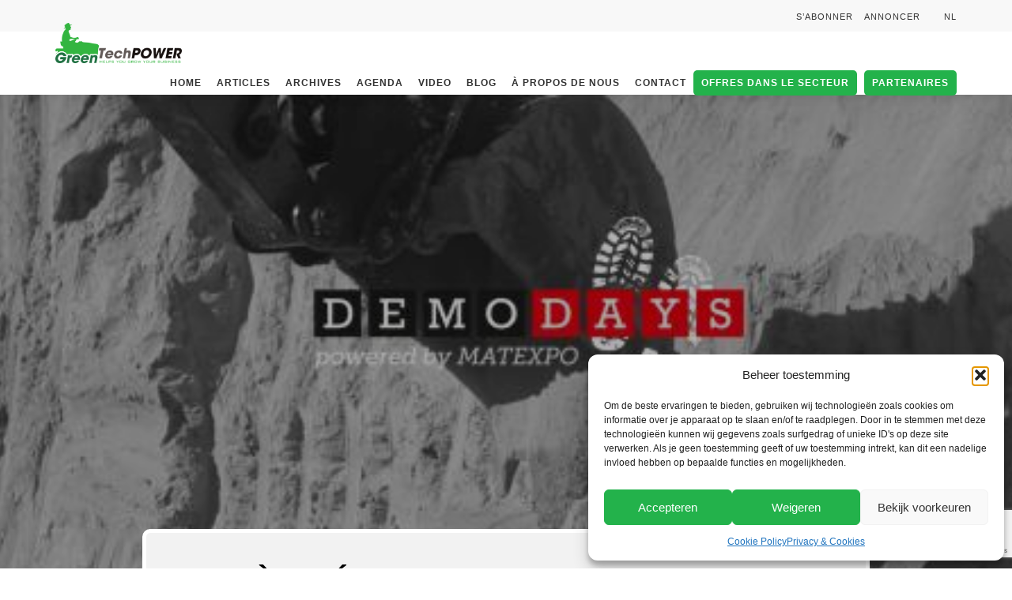

--- FILE ---
content_type: text/html; charset=UTF-8
request_url: https://www.greentechpower.eu/fr/artikel/la-2eme-edition-des-demo-days-est-lancee-2/
body_size: 13738
content:
<!DOCTYPE html>
<html lang="fr-FR">
<head profile="http://gmpg.org/xfn/11">
<meta charset="utf-8">
<meta http-equiv="X-UA-Compatible" content="IE=edge">
<meta http-equiv="Content-Type" content="text/html; charset=UTF-8" />
<meta name="viewport" content="width=device-width, initial-scale=1">
<meta name='robots' content='index, follow, max-image-preview:large, max-snippet:-1, max-video-preview:-1' />
<style>img:is([sizes="auto" i], [sizes^="auto," i]) { contain-intrinsic-size: 3000px 1500px }</style>
<link rel="alternate" href="https://www.greentechpower.eu/artikel/2e-editie-demo-days-gelanceerd/" hreflang="nl" />
<link rel="alternate" href="https://www.greentechpower.eu/fr/artikel/la-2eme-edition-des-demo-days-est-lancee-2/" hreflang="fr" />
<!-- This site is optimized with the Yoast SEO plugin v26.3 - https://yoast.com/wordpress/plugins/seo/ -->
<title>La 2ème édition des Demo Days est lancée ! - GreenTechPower</title>
<link rel="canonical" href="https://www.greentechpower.eu/fr/artikel/la-2eme-edition-des-demo-days-est-lancee-2/" />
<meta property="og:locale" content="fr_FR" />
<meta property="og:locale:alternate" content="nl_NL" />
<meta property="og:type" content="article" />
<meta property="og:title" content="La 2ème édition des Demo Days est lancée ! - GreenTechPower" />
<meta property="og:description" content="Après une 38ème édition de Matexpo réussie, l’équipe d’organisation a directement entamé les préparatifs pour la 2ème édition des DEMO DAYS. Celle-ci aura lieu les 5 et 6 septembre 2020 sur le magnifique site du ‘Terril de Saint-Antoine’ dans la commune de Boussu (Province du Hainaut). La demande d’autorisation y est en cours, mais il [&hellip;]" />
<meta property="og:url" content="https://www.greentechpower.eu/fr/artikel/la-2eme-edition-des-demo-days-est-lancee-2/" />
<meta property="og:site_name" content="GreenTechPower" />
<meta property="article:modified_time" content="2020-10-29T14:01:54+00:00" />
<meta property="og:image" content="https://www.greentechpower.eu/wp-content/uploads/2020/10/8699d184b3a104bac285db5ebb9bce06.jpg" />
<meta property="og:image:width" content="500" />
<meta property="og:image:height" content="227" />
<meta property="og:image:type" content="image/jpeg" />
<meta name="twitter:card" content="summary_large_image" />
<meta name="twitter:label1" content="Durée de lecture estimée" />
<meta name="twitter:data1" content="1 minute" />
<script type="application/ld+json" class="yoast-schema-graph">{"@context":"https://schema.org","@graph":[{"@type":"WebPage","@id":"https://www.greentechpower.eu/fr/artikel/la-2eme-edition-des-demo-days-est-lancee-2/","url":"https://www.greentechpower.eu/fr/artikel/la-2eme-edition-des-demo-days-est-lancee-2/","name":"La 2ème édition des Demo Days est lancée ! - GreenTechPower","isPartOf":{"@id":"https://www.greentechpower.eu/fr/home-fr/#website"},"primaryImageOfPage":{"@id":"https://www.greentechpower.eu/fr/artikel/la-2eme-edition-des-demo-days-est-lancee-2/#primaryimage"},"image":{"@id":"https://www.greentechpower.eu/fr/artikel/la-2eme-edition-des-demo-days-est-lancee-2/#primaryimage"},"thumbnailUrl":"https://www.greentechpower.eu/wp-content/uploads/2020/10/8699d184b3a104bac285db5ebb9bce06.jpg","datePublished":"2019-10-03T14:01:24+00:00","dateModified":"2020-10-29T14:01:54+00:00","breadcrumb":{"@id":"https://www.greentechpower.eu/fr/artikel/la-2eme-edition-des-demo-days-est-lancee-2/#breadcrumb"},"inLanguage":"fr-FR","potentialAction":[{"@type":"ReadAction","target":["https://www.greentechpower.eu/fr/artikel/la-2eme-edition-des-demo-days-est-lancee-2/"]}]},{"@type":"ImageObject","inLanguage":"fr-FR","@id":"https://www.greentechpower.eu/fr/artikel/la-2eme-edition-des-demo-days-est-lancee-2/#primaryimage","url":"https://www.greentechpower.eu/wp-content/uploads/2020/10/8699d184b3a104bac285db5ebb9bce06.jpg","contentUrl":"https://www.greentechpower.eu/wp-content/uploads/2020/10/8699d184b3a104bac285db5ebb9bce06.jpg","width":500,"height":227},{"@type":"BreadcrumbList","@id":"https://www.greentechpower.eu/fr/artikel/la-2eme-edition-des-demo-days-est-lancee-2/#breadcrumb","itemListElement":[{"@type":"ListItem","position":1,"name":"Home","item":"https://www.greentechpower.eu/fr/home-fr/"},{"@type":"ListItem","position":2,"name":"Artikels","item":"https://www.greentechpower.eu/fr/artikel/"},{"@type":"ListItem","position":3,"name":"La 2ème édition des Demo Days est lancée !"}]},{"@type":"WebSite","@id":"https://www.greentechpower.eu/fr/home-fr/#website","url":"https://www.greentechpower.eu/fr/home-fr/","name":"GreenTechPower","description":"helps you grow your business","potentialAction":[{"@type":"SearchAction","target":{"@type":"EntryPoint","urlTemplate":"https://www.greentechpower.eu/fr/home-fr/?s={search_term_string}"},"query-input":{"@type":"PropertyValueSpecification","valueRequired":true,"valueName":"search_term_string"}}],"inLanguage":"fr-FR"}]}</script>
<!-- / Yoast SEO plugin. -->
<link rel='dns-prefetch' href='//cdn.jsdelivr.net' />
<link rel='dns-prefetch' href='//static.addtoany.com' />
<link rel='dns-prefetch' href='//client.crisp.chat' />
<link rel='dns-prefetch' href='//use.fontawesome.com' />
<link rel='dns-prefetch' href='//www.googletagmanager.com' />
<link rel="alternate" type="application/rss+xml" title="GreenTechPower &raquo; Flux" href="https://www.greentechpower.eu/fr/feed/" />
<link rel="alternate" type="application/rss+xml" title="GreenTechPower &raquo; Flux des commentaires" href="https://www.greentechpower.eu/fr/comments/feed/" />
<!-- <link rel='stylesheet' id='style-css' href='https://www.greentechpower.eu/wp-content/themes/theme/style.php/style.css?ver=3b1d2eb242f2e5e2a03378e38db26db3' type='text/css' media='all' /> -->
<link rel="stylesheet" type="text/css" href="//www.greentechpower.eu/wp-content/cache/wpfc-minified/ldal5rfb/c80vq.css" media="all"/>
<link rel='stylesheet' id='slick-css-css' href='https://cdn.jsdelivr.net/npm/slick-carousel@1.8.1/slick/slick.css?ver=3b1d2eb242f2e5e2a03378e38db26db3' type='text/css' media='all' />
<!-- <link rel='stylesheet' id='wp-block-library-css' href='https://www.greentechpower.eu/wp-includes/css/dist/block-library/style.min.css?ver=3b1d2eb242f2e5e2a03378e38db26db3' type='text/css' media='all' /> -->
<link rel="stylesheet" type="text/css" href="//www.greentechpower.eu/wp-content/cache/wpfc-minified/7x9en30h/c80vq.css" media="all"/>
<style id='classic-theme-styles-inline-css' type='text/css'>
/*! This file is auto-generated */
.wp-block-button__link{color:#fff;background-color:#32373c;border-radius:9999px;box-shadow:none;text-decoration:none;padding:calc(.667em + 2px) calc(1.333em + 2px);font-size:1.125em}.wp-block-file__button{background:#32373c;color:#fff;text-decoration:none}
</style>
<style id='global-styles-inline-css' type='text/css'>
:root{--wp--preset--aspect-ratio--square: 1;--wp--preset--aspect-ratio--4-3: 4/3;--wp--preset--aspect-ratio--3-4: 3/4;--wp--preset--aspect-ratio--3-2: 3/2;--wp--preset--aspect-ratio--2-3: 2/3;--wp--preset--aspect-ratio--16-9: 16/9;--wp--preset--aspect-ratio--9-16: 9/16;--wp--preset--color--black: #000000;--wp--preset--color--cyan-bluish-gray: #abb8c3;--wp--preset--color--white: #ffffff;--wp--preset--color--pale-pink: #f78da7;--wp--preset--color--vivid-red: #cf2e2e;--wp--preset--color--luminous-vivid-orange: #ff6900;--wp--preset--color--luminous-vivid-amber: #fcb900;--wp--preset--color--light-green-cyan: #7bdcb5;--wp--preset--color--vivid-green-cyan: #00d084;--wp--preset--color--pale-cyan-blue: #8ed1fc;--wp--preset--color--vivid-cyan-blue: #0693e3;--wp--preset--color--vivid-purple: #9b51e0;--wp--preset--gradient--vivid-cyan-blue-to-vivid-purple: linear-gradient(135deg,rgba(6,147,227,1) 0%,rgb(155,81,224) 100%);--wp--preset--gradient--light-green-cyan-to-vivid-green-cyan: linear-gradient(135deg,rgb(122,220,180) 0%,rgb(0,208,130) 100%);--wp--preset--gradient--luminous-vivid-amber-to-luminous-vivid-orange: linear-gradient(135deg,rgba(252,185,0,1) 0%,rgba(255,105,0,1) 100%);--wp--preset--gradient--luminous-vivid-orange-to-vivid-red: linear-gradient(135deg,rgba(255,105,0,1) 0%,rgb(207,46,46) 100%);--wp--preset--gradient--very-light-gray-to-cyan-bluish-gray: linear-gradient(135deg,rgb(238,238,238) 0%,rgb(169,184,195) 100%);--wp--preset--gradient--cool-to-warm-spectrum: linear-gradient(135deg,rgb(74,234,220) 0%,rgb(151,120,209) 20%,rgb(207,42,186) 40%,rgb(238,44,130) 60%,rgb(251,105,98) 80%,rgb(254,248,76) 100%);--wp--preset--gradient--blush-light-purple: linear-gradient(135deg,rgb(255,206,236) 0%,rgb(152,150,240) 100%);--wp--preset--gradient--blush-bordeaux: linear-gradient(135deg,rgb(254,205,165) 0%,rgb(254,45,45) 50%,rgb(107,0,62) 100%);--wp--preset--gradient--luminous-dusk: linear-gradient(135deg,rgb(255,203,112) 0%,rgb(199,81,192) 50%,rgb(65,88,208) 100%);--wp--preset--gradient--pale-ocean: linear-gradient(135deg,rgb(255,245,203) 0%,rgb(182,227,212) 50%,rgb(51,167,181) 100%);--wp--preset--gradient--electric-grass: linear-gradient(135deg,rgb(202,248,128) 0%,rgb(113,206,126) 100%);--wp--preset--gradient--midnight: linear-gradient(135deg,rgb(2,3,129) 0%,rgb(40,116,252) 100%);--wp--preset--font-size--small: 13px;--wp--preset--font-size--medium: 20px;--wp--preset--font-size--large: 36px;--wp--preset--font-size--x-large: 42px;--wp--preset--spacing--20: 0.44rem;--wp--preset--spacing--30: 0.67rem;--wp--preset--spacing--40: 1rem;--wp--preset--spacing--50: 1.5rem;--wp--preset--spacing--60: 2.25rem;--wp--preset--spacing--70: 3.38rem;--wp--preset--spacing--80: 5.06rem;--wp--preset--shadow--natural: 6px 6px 9px rgba(0, 0, 0, 0.2);--wp--preset--shadow--deep: 12px 12px 50px rgba(0, 0, 0, 0.4);--wp--preset--shadow--sharp: 6px 6px 0px rgba(0, 0, 0, 0.2);--wp--preset--shadow--outlined: 6px 6px 0px -3px rgba(255, 255, 255, 1), 6px 6px rgba(0, 0, 0, 1);--wp--preset--shadow--crisp: 6px 6px 0px rgba(0, 0, 0, 1);}:where(.is-layout-flex){gap: 0.5em;}:where(.is-layout-grid){gap: 0.5em;}body .is-layout-flex{display: flex;}.is-layout-flex{flex-wrap: wrap;align-items: center;}.is-layout-flex > :is(*, div){margin: 0;}body .is-layout-grid{display: grid;}.is-layout-grid > :is(*, div){margin: 0;}:where(.wp-block-columns.is-layout-flex){gap: 2em;}:where(.wp-block-columns.is-layout-grid){gap: 2em;}:where(.wp-block-post-template.is-layout-flex){gap: 1.25em;}:where(.wp-block-post-template.is-layout-grid){gap: 1.25em;}.has-black-color{color: var(--wp--preset--color--black) !important;}.has-cyan-bluish-gray-color{color: var(--wp--preset--color--cyan-bluish-gray) !important;}.has-white-color{color: var(--wp--preset--color--white) !important;}.has-pale-pink-color{color: var(--wp--preset--color--pale-pink) !important;}.has-vivid-red-color{color: var(--wp--preset--color--vivid-red) !important;}.has-luminous-vivid-orange-color{color: var(--wp--preset--color--luminous-vivid-orange) !important;}.has-luminous-vivid-amber-color{color: var(--wp--preset--color--luminous-vivid-amber) !important;}.has-light-green-cyan-color{color: var(--wp--preset--color--light-green-cyan) !important;}.has-vivid-green-cyan-color{color: var(--wp--preset--color--vivid-green-cyan) !important;}.has-pale-cyan-blue-color{color: var(--wp--preset--color--pale-cyan-blue) !important;}.has-vivid-cyan-blue-color{color: var(--wp--preset--color--vivid-cyan-blue) !important;}.has-vivid-purple-color{color: var(--wp--preset--color--vivid-purple) !important;}.has-black-background-color{background-color: var(--wp--preset--color--black) !important;}.has-cyan-bluish-gray-background-color{background-color: var(--wp--preset--color--cyan-bluish-gray) !important;}.has-white-background-color{background-color: var(--wp--preset--color--white) !important;}.has-pale-pink-background-color{background-color: var(--wp--preset--color--pale-pink) !important;}.has-vivid-red-background-color{background-color: var(--wp--preset--color--vivid-red) !important;}.has-luminous-vivid-orange-background-color{background-color: var(--wp--preset--color--luminous-vivid-orange) !important;}.has-luminous-vivid-amber-background-color{background-color: var(--wp--preset--color--luminous-vivid-amber) !important;}.has-light-green-cyan-background-color{background-color: var(--wp--preset--color--light-green-cyan) !important;}.has-vivid-green-cyan-background-color{background-color: var(--wp--preset--color--vivid-green-cyan) !important;}.has-pale-cyan-blue-background-color{background-color: var(--wp--preset--color--pale-cyan-blue) !important;}.has-vivid-cyan-blue-background-color{background-color: var(--wp--preset--color--vivid-cyan-blue) !important;}.has-vivid-purple-background-color{background-color: var(--wp--preset--color--vivid-purple) !important;}.has-black-border-color{border-color: var(--wp--preset--color--black) !important;}.has-cyan-bluish-gray-border-color{border-color: var(--wp--preset--color--cyan-bluish-gray) !important;}.has-white-border-color{border-color: var(--wp--preset--color--white) !important;}.has-pale-pink-border-color{border-color: var(--wp--preset--color--pale-pink) !important;}.has-vivid-red-border-color{border-color: var(--wp--preset--color--vivid-red) !important;}.has-luminous-vivid-orange-border-color{border-color: var(--wp--preset--color--luminous-vivid-orange) !important;}.has-luminous-vivid-amber-border-color{border-color: var(--wp--preset--color--luminous-vivid-amber) !important;}.has-light-green-cyan-border-color{border-color: var(--wp--preset--color--light-green-cyan) !important;}.has-vivid-green-cyan-border-color{border-color: var(--wp--preset--color--vivid-green-cyan) !important;}.has-pale-cyan-blue-border-color{border-color: var(--wp--preset--color--pale-cyan-blue) !important;}.has-vivid-cyan-blue-border-color{border-color: var(--wp--preset--color--vivid-cyan-blue) !important;}.has-vivid-purple-border-color{border-color: var(--wp--preset--color--vivid-purple) !important;}.has-vivid-cyan-blue-to-vivid-purple-gradient-background{background: var(--wp--preset--gradient--vivid-cyan-blue-to-vivid-purple) !important;}.has-light-green-cyan-to-vivid-green-cyan-gradient-background{background: var(--wp--preset--gradient--light-green-cyan-to-vivid-green-cyan) !important;}.has-luminous-vivid-amber-to-luminous-vivid-orange-gradient-background{background: var(--wp--preset--gradient--luminous-vivid-amber-to-luminous-vivid-orange) !important;}.has-luminous-vivid-orange-to-vivid-red-gradient-background{background: var(--wp--preset--gradient--luminous-vivid-orange-to-vivid-red) !important;}.has-very-light-gray-to-cyan-bluish-gray-gradient-background{background: var(--wp--preset--gradient--very-light-gray-to-cyan-bluish-gray) !important;}.has-cool-to-warm-spectrum-gradient-background{background: var(--wp--preset--gradient--cool-to-warm-spectrum) !important;}.has-blush-light-purple-gradient-background{background: var(--wp--preset--gradient--blush-light-purple) !important;}.has-blush-bordeaux-gradient-background{background: var(--wp--preset--gradient--blush-bordeaux) !important;}.has-luminous-dusk-gradient-background{background: var(--wp--preset--gradient--luminous-dusk) !important;}.has-pale-ocean-gradient-background{background: var(--wp--preset--gradient--pale-ocean) !important;}.has-electric-grass-gradient-background{background: var(--wp--preset--gradient--electric-grass) !important;}.has-midnight-gradient-background{background: var(--wp--preset--gradient--midnight) !important;}.has-small-font-size{font-size: var(--wp--preset--font-size--small) !important;}.has-medium-font-size{font-size: var(--wp--preset--font-size--medium) !important;}.has-large-font-size{font-size: var(--wp--preset--font-size--large) !important;}.has-x-large-font-size{font-size: var(--wp--preset--font-size--x-large) !important;}
:where(.wp-block-post-template.is-layout-flex){gap: 1.25em;}:where(.wp-block-post-template.is-layout-grid){gap: 1.25em;}
:where(.wp-block-columns.is-layout-flex){gap: 2em;}:where(.wp-block-columns.is-layout-grid){gap: 2em;}
:root :where(.wp-block-pullquote){font-size: 1.5em;line-height: 1.6;}
</style>
<!-- <link rel='stylesheet' id='contact-form-7-css' href='https://www.greentechpower.eu/wp-content/plugins/contact-form-7/includes/css/styles.css?ver=6.1.3' type='text/css' media='all' /> -->
<!-- <link rel='stylesheet' id='cmplz-general-css' href='https://www.greentechpower.eu/wp-content/plugins/complianz-gdpr/assets/css/cookieblocker.min.css?ver=1762351339' type='text/css' media='all' /> -->
<!-- <link rel='stylesheet' id='cssmenu-styles-css' href='https://www.greentechpower.eu/wp-content/themes/theme/cssmenu/styles.css?ver=3b1d2eb242f2e5e2a03378e38db26db3' type='text/css' media='all' /> -->
<link rel="stylesheet" type="text/css" href="//www.greentechpower.eu/wp-content/cache/wpfc-minified/8awiawbr/c80vq.css" media="all"/>
<link rel='stylesheet' id='bfa-font-awesome-css' href='https://use.fontawesome.com/releases/v5.15.4/css/all.css?ver=2.0.3' type='text/css' media='all' />
<link rel='stylesheet' id='bfa-font-awesome-v4-shim-css' href='https://use.fontawesome.com/releases/v5.15.4/css/v4-shims.css?ver=2.0.3' type='text/css' media='all' />
<style id='bfa-font-awesome-v4-shim-inline-css' type='text/css'>
@font-face {
font-family: 'FontAwesome';
src: url('https://use.fontawesome.com/releases/v5.15.4/webfonts/fa-brands-400.eot'),
url('https://use.fontawesome.com/releases/v5.15.4/webfonts/fa-brands-400.eot?#iefix') format('embedded-opentype'),
url('https://use.fontawesome.com/releases/v5.15.4/webfonts/fa-brands-400.woff2') format('woff2'),
url('https://use.fontawesome.com/releases/v5.15.4/webfonts/fa-brands-400.woff') format('woff'),
url('https://use.fontawesome.com/releases/v5.15.4/webfonts/fa-brands-400.ttf') format('truetype'),
url('https://use.fontawesome.com/releases/v5.15.4/webfonts/fa-brands-400.svg#fontawesome') format('svg');
}
@font-face {
font-family: 'FontAwesome';
src: url('https://use.fontawesome.com/releases/v5.15.4/webfonts/fa-solid-900.eot'),
url('https://use.fontawesome.com/releases/v5.15.4/webfonts/fa-solid-900.eot?#iefix') format('embedded-opentype'),
url('https://use.fontawesome.com/releases/v5.15.4/webfonts/fa-solid-900.woff2') format('woff2'),
url('https://use.fontawesome.com/releases/v5.15.4/webfonts/fa-solid-900.woff') format('woff'),
url('https://use.fontawesome.com/releases/v5.15.4/webfonts/fa-solid-900.ttf') format('truetype'),
url('https://use.fontawesome.com/releases/v5.15.4/webfonts/fa-solid-900.svg#fontawesome') format('svg');
}
@font-face {
font-family: 'FontAwesome';
src: url('https://use.fontawesome.com/releases/v5.15.4/webfonts/fa-regular-400.eot'),
url('https://use.fontawesome.com/releases/v5.15.4/webfonts/fa-regular-400.eot?#iefix') format('embedded-opentype'),
url('https://use.fontawesome.com/releases/v5.15.4/webfonts/fa-regular-400.woff2') format('woff2'),
url('https://use.fontawesome.com/releases/v5.15.4/webfonts/fa-regular-400.woff') format('woff'),
url('https://use.fontawesome.com/releases/v5.15.4/webfonts/fa-regular-400.ttf') format('truetype'),
url('https://use.fontawesome.com/releases/v5.15.4/webfonts/fa-regular-400.svg#fontawesome') format('svg');
unicode-range: U+F004-F005,U+F007,U+F017,U+F022,U+F024,U+F02E,U+F03E,U+F044,U+F057-F059,U+F06E,U+F070,U+F075,U+F07B-F07C,U+F080,U+F086,U+F089,U+F094,U+F09D,U+F0A0,U+F0A4-F0A7,U+F0C5,U+F0C7-F0C8,U+F0E0,U+F0EB,U+F0F3,U+F0F8,U+F0FE,U+F111,U+F118-F11A,U+F11C,U+F133,U+F144,U+F146,U+F14A,U+F14D-F14E,U+F150-F152,U+F15B-F15C,U+F164-F165,U+F185-F186,U+F191-F192,U+F1AD,U+F1C1-F1C9,U+F1CD,U+F1D8,U+F1E3,U+F1EA,U+F1F6,U+F1F9,U+F20A,U+F247-F249,U+F24D,U+F254-F25B,U+F25D,U+F267,U+F271-F274,U+F279,U+F28B,U+F28D,U+F2B5-F2B6,U+F2B9,U+F2BB,U+F2BD,U+F2C1-F2C2,U+F2D0,U+F2D2,U+F2DC,U+F2ED,U+F328,U+F358-F35B,U+F3A5,U+F3D1,U+F410,U+F4AD;
}
</style>
<!-- <link rel='stylesheet' id='addtoany-css' href='https://www.greentechpower.eu/wp-content/plugins/add-to-any/addtoany.min.css?ver=1.16' type='text/css' media='all' /> -->
<!-- <link rel='stylesheet' id='bootstrap-css' href='https://www.greentechpower.eu/wp-content/themes/theme/assets/css/bootstrap.css?ver=3b1d2eb242f2e5e2a03378e38db26db3' type='text/css' media='all' /> -->
<!-- <link rel='stylesheet' id='base-css' href='https://www.greentechpower.eu/wp-content/themes/theme/assets/css/base.css?ver=3b1d2eb242f2e5e2a03378e38db26db3' type='text/css' media='all' /> -->
<!-- <link rel='stylesheet' id='dynamic-css' href='https://www.greentechpower.eu/wp-content/themes/theme/dynamic.css?ver=3b1d2eb242f2e5e2a03378e38db26db3' type='text/css' media='all' /> -->
<!-- <link rel='stylesheet' id='blog-css' href='https://www.greentechpower.eu/wp-content/themes/theme/assets/css/bericht.css?ver=3b1d2eb242f2e5e2a03378e38db26db3' type='text/css' media='all' /> -->
<!-- <link rel='stylesheet' id='style_wp-css' href='https://www.greentechpower.eu/wp-content/themes/theme/style.css?v=1.2.2&#038;ver=3b1d2eb242f2e5e2a03378e38db26db3' type='text/css' media='all' /> -->
<link rel="stylesheet" type="text/css" href="//www.greentechpower.eu/wp-content/cache/wpfc-minified/11pbejn3/c80vq.css" media="all"/>
<script src='//www.greentechpower.eu/wp-content/cache/wpfc-minified/konm53gh/673vz.js' type="text/javascript"></script>
<!-- <script type="text/javascript" src="https://www.greentechpower.eu/wp-includes/js/jquery/jquery.min.js?ver=3.7.1" id="jquery-core-js"></script> -->
<!-- <script type="text/javascript" src="https://www.greentechpower.eu/wp-includes/js/jquery/jquery-migrate.min.js?ver=3.4.1" id="jquery-migrate-js"></script> -->
<!-- <script type="text/javascript" src="https://www.greentechpower.eu/wp-includes/js/tinymce/tinymce.min.js?ver=49110-20250317" id="wp-tinymce-root-js"></script> -->
<!-- <script type="text/javascript" src="https://www.greentechpower.eu/wp-includes/js/tinymce/plugins/compat3x/plugin.min.js?ver=49110-20250317" id="wp-tinymce-js"></script> -->
<script type="text/javascript" id="addtoany-core-js-before">
/* <![CDATA[ */
window.a2a_config=window.a2a_config||{};a2a_config.callbacks=[];a2a_config.overlays=[];a2a_config.templates={};a2a_localize = {
Share: "Partager",
Save: "Enregistrer",
Subscribe: "S'abonner",
Email: "E-mail",
Bookmark: "Marque-page",
ShowAll: "Montrer tout",
ShowLess: "Montrer moins",
FindServices: "Trouver des service(s)",
FindAnyServiceToAddTo: "Trouver instantan&eacute;ment des services &agrave; ajouter &agrave;",
PoweredBy: "Propuls&eacute; par",
ShareViaEmail: "Partager par e-mail",
SubscribeViaEmail: "S’abonner par e-mail",
BookmarkInYourBrowser: "Ajouter un signet dans votre navigateur",
BookmarkInstructions: "Appuyez sur Ctrl+D ou \u2318+D pour mettre cette page en signet",
AddToYourFavorites: "Ajouter &agrave; vos favoris",
SendFromWebOrProgram: "Envoyer depuis n’importe quelle adresse e-mail ou logiciel e-mail",
EmailProgram: "Programme d’e-mail",
More: "Plus&#8230;",
ThanksForSharing: "Merci de partager !",
ThanksForFollowing: "Merci de nous suivre !"
};
/* ]]> */
</script>
<script type="text/javascript" defer src="https://static.addtoany.com/menu/page.js" id="addtoany-core-js"></script>
<script src='//www.greentechpower.eu/wp-content/cache/wpfc-minified/qj7v29nu/c80vq.js' type="text/javascript"></script>
<!-- <script type="text/javascript" defer src="https://www.greentechpower.eu/wp-content/plugins/add-to-any/addtoany.min.js?ver=1.1" id="addtoany-jquery-js"></script> -->
<script type="text/javascript" id="3d-flip-book-client-locale-loader-js-extra">
/* <![CDATA[ */
var FB3D_CLIENT_LOCALE = {"ajaxurl":"https:\/\/www.greentechpower.eu\/wp-admin\/admin-ajax.php","dictionary":{"Table of contents":"Table of contents","Close":"Close","Bookmarks":"Bookmarks","Thumbnails":"Thumbnails","Search":"Search","Share":"Share","Facebook":"Facebook","Twitter":"Twitter","Email":"Email","Play":"Play","Previous page":"Previous page","Next page":"Next page","Zoom in":"Zoom in","Zoom out":"Zoom out","Fit view":"Fit view","Auto play":"Auto play","Full screen":"Full screen","More":"More","Smart pan":"Smart pan","Single page":"Single page","Sounds":"Sounds","Stats":"Stats","Print":"Print","Download":"Download","Goto first page":"Goto first page","Goto last page":"Goto last page"},"images":"https:\/\/www.greentechpower.eu\/wp-content\/plugins\/interactive-3d-flipbook-powered-physics-engine\/assets\/images\/","jsData":{"urls":[],"posts":{"ids_mis":[],"ids":[]},"pages":[],"firstPages":[],"bookCtrlProps":[],"bookTemplates":[]},"key":"3d-flip-book","pdfJS":{"pdfJsLib":"https:\/\/www.greentechpower.eu\/wp-content\/plugins\/interactive-3d-flipbook-powered-physics-engine\/assets\/js\/pdf.min.js?ver=4.3.136","pdfJsWorker":"https:\/\/www.greentechpower.eu\/wp-content\/plugins\/interactive-3d-flipbook-powered-physics-engine\/assets\/js\/pdf.worker.js?ver=4.3.136","stablePdfJsLib":"https:\/\/www.greentechpower.eu\/wp-content\/plugins\/interactive-3d-flipbook-powered-physics-engine\/assets\/js\/stable\/pdf.min.js?ver=2.5.207","stablePdfJsWorker":"https:\/\/www.greentechpower.eu\/wp-content\/plugins\/interactive-3d-flipbook-powered-physics-engine\/assets\/js\/stable\/pdf.worker.js?ver=2.5.207","pdfJsCMapUrl":"https:\/\/www.greentechpower.eu\/wp-content\/plugins\/interactive-3d-flipbook-powered-physics-engine\/assets\/cmaps\/"},"cacheurl":"https:\/\/www.greentechpower.eu\/wp-content\/uploads\/3d-flip-book\/cache\/","pluginsurl":"https:\/\/www.greentechpower.eu\/wp-content\/plugins\/","pluginurl":"https:\/\/www.greentechpower.eu\/wp-content\/plugins\/interactive-3d-flipbook-powered-physics-engine\/","thumbnailSize":{"width":"150","height":"150"},"version":"1.16.17"};
/* ]]> */
</script>
<script src='//www.greentechpower.eu/wp-content/cache/wpfc-minified/2f7sf0pu/c80vq.js' type="text/javascript"></script>
<!-- <script type="text/javascript" src="https://www.greentechpower.eu/wp-content/plugins/interactive-3d-flipbook-powered-physics-engine/assets/js/client-locale-loader.js?ver=1.16.17" id="3d-flip-book-client-locale-loader-js" async="async" data-wp-strategy="async"></script> -->
<!-- <script type="text/javascript" src="https://www.greentechpower.eu/wp-content/themes/theme/assets/js/jquery.min.js?ver=3b1d2eb242f2e5e2a03378e38db26db3" id="jq-js"></script> -->
<link rel="https://api.w.org/" href="https://www.greentechpower.eu/wp-json/" /><link rel="EditURI" type="application/rsd+xml" title="RSD" href="https://www.greentechpower.eu/xmlrpc.php?rsd" />
<link rel='shortlink' href='https://www.greentechpower.eu/?p=1947' />
<link rel="alternate" title="oEmbed (JSON)" type="application/json+oembed" href="https://www.greentechpower.eu/wp-json/oembed/1.0/embed?url=https%3A%2F%2Fwww.greentechpower.eu%2Ffr%2Fartikel%2Fla-2eme-edition-des-demo-days-est-lancee-2%2F" />
<link rel="alternate" title="oEmbed (XML)" type="text/xml+oembed" href="https://www.greentechpower.eu/wp-json/oembed/1.0/embed?url=https%3A%2F%2Fwww.greentechpower.eu%2Ffr%2Fartikel%2Fla-2eme-edition-des-demo-days-est-lancee-2%2F&#038;format=xml" />
<meta name="generator" content="Site Kit by Google 1.165.0" />			<style>.cmplz-hidden {
display: none !important;
}</style>
<!-- Balises Meta Google AdSense ajoutées par Site Kit -->
<meta name="google-adsense-platform-account" content="ca-host-pub-2644536267352236">
<meta name="google-adsense-platform-domain" content="sitekit.withgoogle.com">
<!-- Fin des balises Meta End Google AdSense ajoutées par Site Kit -->
<link rel="icon" href="https://www.greentechpower.eu/wp-content/uploads/2020/11/cropped-GreenTechPower_favicon-32x32.png" sizes="32x32" />
<link rel="icon" href="https://www.greentechpower.eu/wp-content/uploads/2020/11/cropped-GreenTechPower_favicon-192x192.png" sizes="192x192" />
<link rel="apple-touch-icon" href="https://www.greentechpower.eu/wp-content/uploads/2020/11/cropped-GreenTechPower_favicon-180x180.png" />
<meta name="msapplication-TileImage" content="https://www.greentechpower.eu/wp-content/uploads/2020/11/cropped-GreenTechPower_favicon-270x270.png" />
<noscript><style id="rocket-lazyload-nojs-css">.rll-youtube-player, [data-lazy-src]{display:none !important;}</style></noscript>
<!-- GOOGLE FONTS -->
<link href="https://fonts.googleapis.com/css2?family=Heebo:wght@300;400;500;700&display=swap" rel="stylesheet">
<link rel="stylesheet" href="https://code.ionicframework.com/ionicons/2.0.1/css/ionicons.min.css">
<link href="https://unpkg.com/aos@2.3.1/dist/aos.css" rel="stylesheet">
<!-- GOOGLE ANALYTICS -->
</head>
<body data-cmplz=1 >
<div class="top_menu">
<div class="container">
<nav>
<div id="cssmenu" class="menu-top-menu-fr-container"><ul id="menu-top-menu-fr" class="navigatie"><li id="menu-item-4342" class="menu-item menu-item-type-post_type menu-item-object-page"><a href="https://www.greentechpower.eu/fr/sabonner/"><span>S’abonner</span></a></li>
<li id="menu-item-4343" class="menu-item menu-item-type-post_type menu-item-object-page"><a href="https://www.greentechpower.eu/fr/annoncer/"><span>Annoncer</span></a></li>
</ul></div>            </nav>
<ul class="language_switch">	<li class="lang-item lang-item-2 lang-item-nl lang-item-first"><a lang="nl-NL" hreflang="nl-NL" href="https://www.greentechpower.eu/artikel/2e-editie-demo-days-gelanceerd/">NL</a></li>
</ul>
</div>
</div>
<header class="hoofding">
<div class="container">
<div class="logo">
<a href="https://www.greentechpower.eu/fr/home-fr">
<img src="https://www.greentechpower.eu/wp-content/uploads/2016/06/GreenTechPower_Logo_zngrasCMYK.png" alt="GreenTechPower">
</a>
</div>
<div class="nav_header">
<button class="nav_toggle">
<span class="row1"></span>
<span class="row2"></span>
<span class="row3"></span>
</button>
<nav>
<div id="cssmenu" class="menu-menu-fr-container"><ul id="menu-menu-fr" class="navigatie"><li id="menu-item-605" class="menu-item menu-item-type-post_type menu-item-object-page menu-item-home"><a href="https://www.greentechpower.eu/fr/home-fr/"><span>Home</span></a></li>
<li id="menu-item-4360" class="menu-item menu-item-type-post_type menu-item-object-page"><a href="https://www.greentechpower.eu/fr/articles/"><span>Articles</span></a></li>
<li id="menu-item-610" class="menu-item menu-item-type-post_type menu-item-object-page"><a href="https://www.greentechpower.eu/fr/archives/"><span>Archives</span></a></li>
<li id="menu-item-637" class="menu-item menu-item-type-post_type menu-item-object-page"><a href="https://www.greentechpower.eu/fr/demotours/"><span>Agenda</span></a></li>
<li id="menu-item-2738" class="menu-item menu-item-type-custom menu-item-object-custom"><a href="https://www.youtube.com/channel/UCepGwDivtSklhrlpuaK52SA"><span>Video</span></a></li>
<li id="menu-item-5156" class="menu-item menu-item-type-post_type menu-item-object-page"><a href="https://www.greentechpower.eu/fr/blog-2/"><span>Blog</span></a></li>
<li id="menu-item-4682" class="menu-item menu-item-type-post_type menu-item-object-page"><a href="https://www.greentechpower.eu/fr/a-propos-de-nous/"><span>À propos de nous</span></a></li>
<li id="menu-item-4437" class="menu-item menu-item-type-post_type menu-item-object-page"><a href="https://www.greentechpower.eu/fr/contact-2/"><span>Contact</span></a></li>
<li id="menu-item-4052" class="menu-item menu-item-type-post_type menu-item-object-page"><a href="https://www.greentechpower.eu/fr/offres/"><span>Offres dans le secteur</span></a></li>
<li id="menu-item-7458" class="menu-item menu-item-type-post_type menu-item-object-page"><a href="https://www.greentechpower.eu/fr/partenaires-greentech/"><span>Partenaires</span></a></li>
</ul></div>
</nav>
</div>
</div>
</header>
<div class="inhoud artikel-nouvelles" id="start">
<div class="rij1_bericht">
<div class="artikel-header" style="background-image: url('https://www.greentechpower.eu/wp-content/uploads/2020/10/8699d184b3a104bac285db5ebb9bce06.jpg');">
</div>
<div class="container artikel-inhoud">
<div class="artikel-inhoud-top">
<h1>La 2ème édition des Demo Days est lancée !</h1>
<div class="">
<span class="artikel-date">
<span>3 octobre 2019</span>
</span>
<div class="" style="margin-top: 10px;">
<div class="addtoany_shortcode"><div class="a2a_kit a2a_kit_size_24 addtoany_list" data-a2a-url="https://www.greentechpower.eu/fr/artikel/la-2eme-edition-des-demo-days-est-lancee-2/" data-a2a-title="La 2ème édition des Demo Days est lancée !"><a class="a2a_button_facebook" href="https://www.addtoany.com/add_to/facebook?linkurl=https%3A%2F%2Fwww.greentechpower.eu%2Ffr%2Fartikel%2Fla-2eme-edition-des-demo-days-est-lancee-2%2F&amp;linkname=La%202%C3%A8me%20%C3%A9dition%20des%20Demo%20Days%20est%20lanc%C3%A9e%20%21" title="Facebook" rel="nofollow noopener" target="_blank"></a><a class="a2a_button_twitter" href="https://www.addtoany.com/add_to/twitter?linkurl=https%3A%2F%2Fwww.greentechpower.eu%2Ffr%2Fartikel%2Fla-2eme-edition-des-demo-days-est-lancee-2%2F&amp;linkname=La%202%C3%A8me%20%C3%A9dition%20des%20Demo%20Days%20est%20lanc%C3%A9e%20%21" title="Twitter" rel="nofollow noopener" target="_blank"></a><a class="a2a_button_email" href="https://www.addtoany.com/add_to/email?linkurl=https%3A%2F%2Fwww.greentechpower.eu%2Ffr%2Fartikel%2Fla-2eme-edition-des-demo-days-est-lancee-2%2F&amp;linkname=La%202%C3%A8me%20%C3%A9dition%20des%20Demo%20Days%20est%20lanc%C3%A9e%20%21" title="Email" rel="nofollow noopener" target="_blank"></a><a class="a2a_button_facebook_messenger" href="https://www.addtoany.com/add_to/facebook_messenger?linkurl=https%3A%2F%2Fwww.greentechpower.eu%2Ffr%2Fartikel%2Fla-2eme-edition-des-demo-days-est-lancee-2%2F&amp;linkname=La%202%C3%A8me%20%C3%A9dition%20des%20Demo%20Days%20est%20lanc%C3%A9e%20%21" title="Messenger" rel="nofollow noopener" target="_blank"></a><a class="a2a_button_whatsapp" href="https://www.addtoany.com/add_to/whatsapp?linkurl=https%3A%2F%2Fwww.greentechpower.eu%2Ffr%2Fartikel%2Fla-2eme-edition-des-demo-days-est-lancee-2%2F&amp;linkname=La%202%C3%A8me%20%C3%A9dition%20des%20Demo%20Days%20est%20lanc%C3%A9e%20%21" title="WhatsApp" rel="nofollow noopener" target="_blank"></a></div></div>			</div>
</div>
</div>
<div class="artikel-inhoud-bottom">
<p>Après une 38ème édition de Matexpo réussie, l’équipe d’organisation a directement entamé les préparatifs pour la 2ème édition des DEMO DAYS.</p>
<p>Celle-ci aura lieu les 5 et 6 septembre 2020 sur le magnifique site du ‘Terril de Saint-Antoine’ dans la commune de Boussu (Province du Hainaut). La demande d’autorisation y est en cours, mais il y a déjà un accord de principe.</p>
<p>Le terrassement constitue toujours la base du concept. Néanmoins,  il y a quelques changements importants par rapport à l’édition précédente. Le choix de boissons dans les chapiteaux des exposants sera plus large, un réfrigérateur est prévu et chaque exposant disposera d’un écran pour regarder des vidéos ou des présentations de produits. Pour certaines catégories d’exposants, il y a des changements spécifiques :</p>
<p>TERRASSEMENT L’exposant aura la possibilité de présenter 6 et non 5 engins. En outre, il n’a plus l’obligation de se limiter aux pelles hydrauliques, ce qui va étendre significativement l’offre d’engins pour les visiteurs.</p>
<p>ACCESSOIRES &amp; TECHNOLOGIE L’exposant aura maintenant la possibilité d’avoir son propre stand à l’extérieur. Avec une pelle hydraulique au choix, il pourra faire des démos avec des accessoires (godets, broyeurs,…) ou de technologie (laser, 3D,…).</p>
<p>Pour cette 2ème édition, l’organisation table sur environ 50 exposants et 5.000 visiteurs.</p>
</div>
</div>
</div>
<div class="container rij2_home" style="margin-bottom: 100px; padding-top: 0; margin-top: -40px;">
<h2 style="color: #000; text-align: center;">Aussi intéressant pour vous</h2>
<div class="loop-artikel loop-artikelen">
<a href="https://www.greentechpower.eu/fr/artikel/senex-livre-la-premiere-sherpa-z20-en-belgique/">
<div class="artikel-image-container">
<div class="artikel-image" style="background-image: url(https://www.greentechpower.eu/wp-content/uploads/2025/11/2025_Sherpa-Z20_0292-e1762413686401.jpeg)"></div>
<i class="ion-android-arrow-forward"></i>
</div>
<div class="">
<div class="meta-info">
<span class="actueel-datum">5 novembre 2025</span>
<span>Nouvelles</span>
</div>
<h3 style="color: #000000;">Senex livre la première Sherpa Z20 en Belgique</h3>
</div>
</a>
<a href="https://www.greentechpower.eu/fr/artikel/alamo-group-europe-sapprete-a-devoiler-deux-nouveaux-automoteurs-sur-le-marche/">
<div class="artikel-image-container">
<div class="artikel-image" style="background-image: url(https://www.greentechpower.eu/wp-content/uploads/2025/11/2-1-scaled.png)"></div>
<i class="ion-android-arrow-forward"></i>
</div>
<div class="">
<div class="meta-info">
<span class="actueel-datum">5 novembre 2025</span>
<span>Nouvelles</span>
</div>
<h3 style="color: #000000;">Alamo Group Europe, s’apprête à dévoiler deux nouveaux automoteurs sur le marché.</h3>
</div>
</a>
<a href="https://www.greentechpower.eu/fr/artikel/husqvarna-devoile-quatre-nouveaux-automowers-nera-equipes-dune-technologie-de-vision-par-ia-integree/">
<div class="artikel-image-container">
<div class="artikel-image" style="background-image: url(https://www.greentechpower.eu/wp-content/uploads/2025/10/Automower-430V-450V-Nera-pattern-GB-044434.avif)"></div>
<i class="ion-android-arrow-forward"></i>
</div>
<div class="">
<div class="meta-info">
<span class="actueel-datum">22 octobre 2025</span>
<span>Nouvelles</span>
</div>
<h3 style="color: #000000;">Husqvarna dévoile quatre nouveaux Automowers® NERA équipés d’une technologie de vision par IA intégrée ​</h3>
</div>
</a>
</div>
</div>
</div>

<footer>
<div class="footer">
<div class="container">
<li id="media_image-3" class="widget widget_media_image"><img width="300" height="200" src="https://www.greentechpower.eu/wp-content/uploads/2020/10/IMG_7818-300x200.jpg" class="image wp-image-1825  attachment-medium size-medium" alt="" style="max-width: 100%; height: auto;" decoding="async" loading="lazy" srcset="https://www.greentechpower.eu/wp-content/uploads/2020/10/IMG_7818-300x200.jpg 300w, https://www.greentechpower.eu/wp-content/uploads/2020/10/IMG_7818-1024x683.jpg 1024w, https://www.greentechpower.eu/wp-content/uploads/2020/10/IMG_7818-768x512.jpg 768w, https://www.greentechpower.eu/wp-content/uploads/2020/10/IMG_7818-1536x1024.jpg 1536w, https://www.greentechpower.eu/wp-content/uploads/2020/10/IMG_7818-2048x1365.jpg 2048w, https://www.greentechpower.eu/wp-content/uploads/2020/10/IMG_7818-272x182.jpg 272w" sizes="auto, (max-width: 300px) 100vw, 300px" /></li>
</div>
</div>
<div class="sinergio">
<div class="container">
<p class="links">&#169;2025    		<a href="https://www.greentechpower.eu/fr/home-fr/">
GreenTechPower    		</a> |
<a href="https://www.greentechpower.eu/privacy-cookies/">
Privacy & Cookies
</a>
</p>
<p class="rechts">
<a href="http://www.sinergio.be" title="Website gemaakt door Sinergio" target="_blank">
<img src="https://www.greentechpower.eu/wp-content/themes/theme/afbeeldingen/sinergio_footer_wit.png" alt="Website gemaakt door Sinergio" />
</a>
</p>
</div>
</div>
</footer>
<script src="https://unpkg.com/aos@2.3.1/dist/aos.js"></script>
<!-- SCRIPTS -->
<script>
jQuery(document).ready(function($){
$('.evenementen-slider').slick({
slidesToShow: 1,
arrows: false,
dots: false,
autoplay: true,
autoplaySpeed: 4000,
adaptiveHeight: true,
prevArrow: '<button type="button" class="slick-prev">&#8592;</button>',
nextArrow: '<button type="button" class="slick-next">&#8594;</button>'
});
});
</script>
<script type="text/javascript">
$(document).ready(function(){
jQuery('.textwidget, .sow-image-container, .artikelen-filter, .loop-artikel > a, .vacatures .vacature, .events-header, .event-container, .editie-jaartal, .editie-container, .evenement-item').attr("data-aos", "fade-up");
AOS.init({
delay: 100
});
});
</script>
<script type="text/javascript">
$('.nav_toggle').click(function(event){
$('body').toggleClass('openednav');
});
</script>
<!-- CUSTOM SCRIPTS -->
<script type="text/javascript">
$(document).ready(function(){
$(document).on("click",".rij1_events em",function() {
$('#add_events').css('display', 'block');
});
$(document).on("click",".close-events",function() {
$('#add_events').css('display', 'none');
});
});
</script>
<script type="speculationrules">
{"prefetch":[{"source":"document","where":{"and":[{"href_matches":"\/*"},{"not":{"href_matches":["\/wp-*.php","\/wp-admin\/*","\/wp-content\/uploads\/*","\/wp-content\/*","\/wp-content\/plugins\/*","\/wp-content\/themes\/theme\/*","\/*\\?(.+)"]}},{"not":{"selector_matches":"a[rel~=\"nofollow\"]"}},{"not":{"selector_matches":".no-prefetch, .no-prefetch a"}}]},"eagerness":"conservative"}]}
</script>
<!-- Consent Management powered by Complianz | GDPR/CCPA Cookie Consent https://wordpress.org/plugins/complianz-gdpr -->
<div id="cmplz-cookiebanner-container"><div class="cmplz-cookiebanner cmplz-hidden banner-1 banner-a optin cmplz-bottom-right cmplz-categories-type-view-preferences" aria-modal="true" data-nosnippet="true" role="dialog" aria-live="polite" aria-labelledby="cmplz-header-1-optin" aria-describedby="cmplz-message-1-optin">
<div class="cmplz-header">
<div class="cmplz-logo"></div>
<div class="cmplz-title" id="cmplz-header-1-optin">Beheer toestemming</div>
<div class="cmplz-close" tabindex="0" role="button" aria-label="Fermer la boîte de dialogue">
<svg aria-hidden="true" focusable="false" data-prefix="fas" data-icon="times" class="svg-inline--fa fa-times fa-w-11" role="img" xmlns="http://www.w3.org/2000/svg" viewBox="0 0 352 512"><path fill="currentColor" d="M242.72 256l100.07-100.07c12.28-12.28 12.28-32.19 0-44.48l-22.24-22.24c-12.28-12.28-32.19-12.28-44.48 0L176 189.28 75.93 89.21c-12.28-12.28-32.19-12.28-44.48 0L9.21 111.45c-12.28 12.28-12.28 32.19 0 44.48L109.28 256 9.21 356.07c-12.28 12.28-12.28 32.19 0 44.48l22.24 22.24c12.28 12.28 32.2 12.28 44.48 0L176 322.72l100.07 100.07c12.28 12.28 32.2 12.28 44.48 0l22.24-22.24c12.28-12.28 12.28-32.19 0-44.48L242.72 256z"></path></svg>
</div>
</div>
<div class="cmplz-divider cmplz-divider-header"></div>
<div class="cmplz-body">
<div class="cmplz-message" id="cmplz-message-1-optin">Om de beste ervaringen te bieden, gebruiken wij technologieën zoals cookies om informatie over je apparaat op te slaan en/of te raadplegen. Door in te stemmen met deze technologieën kunnen wij gegevens zoals surfgedrag of unieke ID's op deze site verwerken. Als je geen toestemming geeft of uw toestemming intrekt, kan dit een nadelige invloed hebben op bepaalde functies en mogelijkheden.</div>
<!-- categories start -->
<div class="cmplz-categories">
<details class="cmplz-category cmplz-functional" >
<summary>
<span class="cmplz-category-header">
<span class="cmplz-category-title">Functioneel</span>
<span class='cmplz-always-active'>
<span class="cmplz-banner-checkbox">
<input type="checkbox"
id="cmplz-functional-optin"
data-category="cmplz_functional"
class="cmplz-consent-checkbox cmplz-functional"
size="40"
value="1"/>
<label class="cmplz-label" for="cmplz-functional-optin"><span class="screen-reader-text">Functioneel</span></label>
</span>
Toujours activé							</span>
<span class="cmplz-icon cmplz-open">
<svg xmlns="http://www.w3.org/2000/svg" viewBox="0 0 448 512"  height="18" ><path d="M224 416c-8.188 0-16.38-3.125-22.62-9.375l-192-192c-12.5-12.5-12.5-32.75 0-45.25s32.75-12.5 45.25 0L224 338.8l169.4-169.4c12.5-12.5 32.75-12.5 45.25 0s12.5 32.75 0 45.25l-192 192C240.4 412.9 232.2 416 224 416z"/></svg>
</span>
</span>
</summary>
<div class="cmplz-description">
<span class="cmplz-description-functional">De technische opslag of toegang is strikt noodzakelijk voor het legitieme doel het gebruik mogelijk te maken van een specifieke dienst waarom de abonnee of gebruiker uitdrukkelijk heeft gevraagd, of met als enig doel de uitvoering van de transmissie van een communicatie over een elektronisch communicatienetwerk.</span>
</div>
</details>
<details class="cmplz-category cmplz-preferences" >
<summary>
<span class="cmplz-category-header">
<span class="cmplz-category-title">Voorkeuren</span>
<span class="cmplz-banner-checkbox">
<input type="checkbox"
id="cmplz-preferences-optin"
data-category="cmplz_preferences"
class="cmplz-consent-checkbox cmplz-preferences"
size="40"
value="1"/>
<label class="cmplz-label" for="cmplz-preferences-optin"><span class="screen-reader-text">Voorkeuren</span></label>
</span>
<span class="cmplz-icon cmplz-open">
<svg xmlns="http://www.w3.org/2000/svg" viewBox="0 0 448 512"  height="18" ><path d="M224 416c-8.188 0-16.38-3.125-22.62-9.375l-192-192c-12.5-12.5-12.5-32.75 0-45.25s32.75-12.5 45.25 0L224 338.8l169.4-169.4c12.5-12.5 32.75-12.5 45.25 0s12.5 32.75 0 45.25l-192 192C240.4 412.9 232.2 416 224 416z"/></svg>
</span>
</span>
</summary>
<div class="cmplz-description">
<span class="cmplz-description-preferences">De technische opslag of toegang is noodzakelijk voor het legitieme doel voorkeuren op te slaan die niet door de abonnee of gebruiker zijn aangevraagd.</span>
</div>
</details>
<details class="cmplz-category cmplz-statistics" >
<summary>
<span class="cmplz-category-header">
<span class="cmplz-category-title">Statistieken</span>
<span class="cmplz-banner-checkbox">
<input type="checkbox"
id="cmplz-statistics-optin"
data-category="cmplz_statistics"
class="cmplz-consent-checkbox cmplz-statistics"
size="40"
value="1"/>
<label class="cmplz-label" for="cmplz-statistics-optin"><span class="screen-reader-text">Statistieken</span></label>
</span>
<span class="cmplz-icon cmplz-open">
<svg xmlns="http://www.w3.org/2000/svg" viewBox="0 0 448 512"  height="18" ><path d="M224 416c-8.188 0-16.38-3.125-22.62-9.375l-192-192c-12.5-12.5-12.5-32.75 0-45.25s32.75-12.5 45.25 0L224 338.8l169.4-169.4c12.5-12.5 32.75-12.5 45.25 0s12.5 32.75 0 45.25l-192 192C240.4 412.9 232.2 416 224 416z"/></svg>
</span>
</span>
</summary>
<div class="cmplz-description">
<span class="cmplz-description-statistics">De technische opslag of toegang die uitsluitend voor statistische doeleinden wordt gebruikt.</span>
<span class="cmplz-description-statistics-anonymous">De technische opslag of toegang die uitsluitend wordt gebruikt voor anonieme statistische doeleinden. Zonder dagvaarding, vrijwillige naleving door je Internet Service Provider, of aanvullende gegevens van een derde partij, kan informatie die alleen voor dit doel wordt opgeslagen of opgehaald gewoonlijk niet worden gebruikt om je te identificeren.</span>
</div>
</details>
<details class="cmplz-category cmplz-marketing" >
<summary>
<span class="cmplz-category-header">
<span class="cmplz-category-title">Marketing</span>
<span class="cmplz-banner-checkbox">
<input type="checkbox"
id="cmplz-marketing-optin"
data-category="cmplz_marketing"
class="cmplz-consent-checkbox cmplz-marketing"
size="40"
value="1"/>
<label class="cmplz-label" for="cmplz-marketing-optin"><span class="screen-reader-text">Marketing</span></label>
</span>
<span class="cmplz-icon cmplz-open">
<svg xmlns="http://www.w3.org/2000/svg" viewBox="0 0 448 512"  height="18" ><path d="M224 416c-8.188 0-16.38-3.125-22.62-9.375l-192-192c-12.5-12.5-12.5-32.75 0-45.25s32.75-12.5 45.25 0L224 338.8l169.4-169.4c12.5-12.5 32.75-12.5 45.25 0s12.5 32.75 0 45.25l-192 192C240.4 412.9 232.2 416 224 416z"/></svg>
</span>
</span>
</summary>
<div class="cmplz-description">
<span class="cmplz-description-marketing">De technische opslag of toegang is nodig om gebruikersprofielen op te stellen voor het verzenden van reclame, of om de gebruiker op een site of over verschillende sites te volgen voor soortgelijke marketingdoeleinden.</span>
</div>
</details>
</div><!-- categories end -->
</div>
<div class="cmplz-links cmplz-information">
<ul>
<li><a class="cmplz-link cmplz-manage-options cookie-statement" href="#" data-relative_url="#cmplz-manage-consent-container">Gérer les options</a></li>
<li><a class="cmplz-link cmplz-manage-third-parties cookie-statement" href="#" data-relative_url="#cmplz-cookies-overview">Gérer les services</a></li>
<li><a class="cmplz-link cmplz-manage-vendors tcf cookie-statement" href="#" data-relative_url="#cmplz-tcf-wrapper">Gérer {vendor_count} fournisseurs</a></li>
<li><a class="cmplz-link cmplz-external cmplz-read-more-purposes tcf" target="_blank" rel="noopener noreferrer nofollow" href="https://cookiedatabase.org/tcf/purposes/" aria-label="Read more about TCF purposes on Cookie Database">En savoir plus sur ces finalités</a></li>
</ul>
</div>
<div class="cmplz-divider cmplz-footer"></div>
<div class="cmplz-buttons">
<button class="cmplz-btn cmplz-accept">Accepteren</button>
<button class="cmplz-btn cmplz-deny">Weigeren</button>
<button class="cmplz-btn cmplz-view-preferences">Bekijk voorkeuren</button>
<button class="cmplz-btn cmplz-save-preferences">Voorkeuren opslaan</button>
<a class="cmplz-btn cmplz-manage-options tcf cookie-statement" href="#" data-relative_url="#cmplz-manage-consent-container">Bekijk voorkeuren</a>
</div>
<div class="cmplz-documents cmplz-links">
<ul>
<li><a class="cmplz-link cookie-statement" href="#" data-relative_url="">{title}</a></li>
<li><a class="cmplz-link privacy-statement" href="#" data-relative_url="">{title}</a></li>
<li><a class="cmplz-link impressum" href="#" data-relative_url="">{title}</a></li>
</ul>
</div>
</div>
</div>
<div id="cmplz-manage-consent" data-nosnippet="true"><button class="cmplz-btn cmplz-hidden cmplz-manage-consent manage-consent-1">Beheer toestemming</button>
</div><script type="text/javascript" src="https://cdn.jsdelivr.net/npm/slick-carousel@1.8.1/slick/slick.min.js" id="slick-js-js"></script>
<script type="text/javascript" src="https://www.greentechpower.eu/wp-includes/js/dist/hooks.min.js?ver=4d63a3d491d11ffd8ac6" id="wp-hooks-js"></script>
<script type="text/javascript" src="https://www.greentechpower.eu/wp-includes/js/dist/i18n.min.js?ver=5e580eb46a90c2b997e6" id="wp-i18n-js"></script>
<script type="text/javascript" id="wp-i18n-js-after">
/* <![CDATA[ */
wp.i18n.setLocaleData( { 'text direction\u0004ltr': [ 'ltr' ] } );
wp.i18n.setLocaleData( { 'text direction\u0004ltr': [ 'ltr' ] } );
/* ]]> */
</script>
<script type="text/javascript" src="https://www.greentechpower.eu/wp-content/plugins/contact-form-7/includes/swv/js/index.js?ver=6.1.3" id="swv-js"></script>
<script type="text/javascript" id="contact-form-7-js-translations">
/* <![CDATA[ */
( function( domain, translations ) {
var localeData = translations.locale_data[ domain ] || translations.locale_data.messages;
localeData[""].domain = domain;
wp.i18n.setLocaleData( localeData, domain );
} )( "contact-form-7", {"translation-revision-date":"2025-02-06 12:02:14+0000","generator":"GlotPress\/4.0.1","domain":"messages","locale_data":{"messages":{"":{"domain":"messages","plural-forms":"nplurals=2; plural=n > 1;","lang":"fr"},"This contact form is placed in the wrong place.":["Ce formulaire de contact est plac\u00e9 dans un mauvais endroit."],"Error:":["Erreur\u00a0:"]}},"comment":{"reference":"includes\/js\/index.js"}} );
/* ]]> */
</script>
<script type="text/javascript" id="contact-form-7-js-before">
/* <![CDATA[ */
var wpcf7 = {
"api": {
"root": "https:\/\/www.greentechpower.eu\/wp-json\/",
"namespace": "contact-form-7\/v1"
}
};
/* ]]> */
</script>
<script type="text/javascript" src="https://www.greentechpower.eu/wp-content/plugins/contact-form-7/includes/js/index.js?ver=6.1.3" id="contact-form-7-js"></script>
<script type="text/javascript" id="pll_cookie_script-js-after">
/* <![CDATA[ */
(function() {
var expirationDate = new Date();
expirationDate.setTime( expirationDate.getTime() + 31536000 * 1000 );
document.cookie = "pll_language=fr; expires=" + expirationDate.toUTCString() + "; path=/; secure; SameSite=Lax";
}());
/* ]]> */
</script>
<script type="text/javascript" id="crisp-js-before">
/* <![CDATA[ */
window.$crisp=[];
if (!window.CRISP_RUNTIME_CONFIG) {
window.CRISP_RUNTIME_CONFIG = {}
}
if (!window.CRISP_RUNTIME_CONFIG.locale) {
window.CRISP_RUNTIME_CONFIG.locale = 'fr-fr'
}
CRISP_WEBSITE_ID = '4c0d2c61-214e-4c66-a432-b5a320a62e71';
/* ]]> */
</script>
<script type="text/javascript"  async src="https://client.crisp.chat/l.js?ver=20251107" id="crisp-js"></script>
<script type="text/javascript" src="https://www.greentechpower.eu/wp-content/themes/theme/assets/js/bootstrap.js?ver=3b1d2eb242f2e5e2a03378e38db26db3" id="bootstrap-js"></script>
<script type="text/javascript" src="https://www.greentechpower.eu/wp-content/themes/theme/assets/js/rellax.min.js?ver=3b1d2eb242f2e5e2a03378e38db26db3" id="rellax-js"></script>
<script type="text/javascript" src="https://www.greentechpower.eu/wp-content/themes/theme/js/parallax.js?ver=3b1d2eb242f2e5e2a03378e38db26db3" id="parallax-js"></script>
<script type="text/javascript" src="https://www.greentechpower.eu/wp-content/themes/theme/cssmenu/script.js?ver=3b1d2eb242f2e5e2a03378e38db26db3" id="cssmenu-scripts-js"></script>
<script type="text/javascript" src="https://www.google.com/recaptcha/api.js?render=6Lec0-AZAAAAAPS1G7Ev3FW-sna5z9fpV5NyCiOV&amp;ver=3.0" id="google-recaptcha-js"></script>
<script type="text/javascript" src="https://www.greentechpower.eu/wp-includes/js/dist/vendor/wp-polyfill.min.js?ver=3.15.0" id="wp-polyfill-js"></script>
<script type="text/javascript" id="wpcf7-recaptcha-js-before">
/* <![CDATA[ */
var wpcf7_recaptcha = {
"sitekey": "6Lec0-AZAAAAAPS1G7Ev3FW-sna5z9fpV5NyCiOV",
"actions": {
"homepage": "homepage",
"contactform": "contactform"
}
};
/* ]]> */
</script>
<script type="text/javascript" src="https://www.greentechpower.eu/wp-content/plugins/contact-form-7/modules/recaptcha/index.js?ver=6.1.3" id="wpcf7-recaptcha-js"></script>
<script type="text/javascript" id="cmplz-cookiebanner-js-extra">
/* <![CDATA[ */
var complianz = {"prefix":"cmplz_","user_banner_id":"1","set_cookies":[],"block_ajax_content":"","banner_version":"19","version":"7.4.3","store_consent":"","do_not_track_enabled":"","consenttype":"optin","region":"eu","geoip":"","dismiss_timeout":"","disable_cookiebanner":"","soft_cookiewall":"","dismiss_on_scroll":"","cookie_expiry":"365","url":"https:\/\/www.greentechpower.eu\/wp-json\/complianz\/v1\/","locale":"lang=fr&locale=fr_FR","set_cookies_on_root":"","cookie_domain":"","current_policy_id":"34","cookie_path":"\/","categories":{"statistics":"statistiques","marketing":"marketing"},"tcf_active":"","placeholdertext":"Cliquez pour accepter les cookies {category} et activer ce contenu","css_file":"https:\/\/www.greentechpower.eu\/wp-content\/uploads\/complianz\/css\/banner-{banner_id}-{type}.css?v=19","page_links":{"eu":{"cookie-statement":{"title":"Cookie Policy ","url":"https:\/\/www.greentechpower.eu\/cookie-policy-eu\/"},"privacy-statement":{"title":"Privacy &#038; Cookies","url":"https:\/\/www.greentechpower.eu\/privacy-cookies\/"}}},"tm_categories":"","forceEnableStats":"","preview":"","clean_cookies":"","aria_label":"Cliquez pour accepter les cookies {category} et activer ce contenu"};
/* ]]> */
</script>
<script defer type="text/javascript" src="https://www.greentechpower.eu/wp-content/plugins/complianz-gdpr/cookiebanner/js/complianz.min.js?ver=1762351339" id="cmplz-cookiebanner-js"></script>
<script type="text/javascript" id="cmplz-cookiebanner-js-after">
/* <![CDATA[ */
let cmplzBlockedContent = document.querySelector('.cmplz-blocked-content-notice');
if ( cmplzBlockedContent) {
cmplzBlockedContent.addEventListener('click', function(event) {
event.stopPropagation();
});
}
/* ]]> */
</script>
<script type="text/plain" data-service="google-analytics" data-category="statistics" async data-category="statistics"
data-cmplz-src="https://www.googletagmanager.com/gtag/js?id=G-4082WSGHCW"></script><!-- Statistics script Complianz GDPR/CCPA -->
<script type="text/plain"							data-category="statistics">window['gtag_enable_tcf_support'] = false;
window.dataLayer = window.dataLayer || [];
function gtag(){dataLayer.push(arguments);}
gtag('js', new Date());
gtag('config', 'G-4082WSGHCW', {
cookie_flags:'secure;samesite=none',
});
</script></body>
</html><script type="text/javascript">
$( document ).ready(function() {
$(document).on("click",".popup-background, .popup-close",function() {
$('.popup-background, .popup-plus').css('display', 'none');
});
});
</script>
<!-- WP Fastest Cache file was created in 1.038 seconds, on 7 November 2025 @ 10:14 -->

--- FILE ---
content_type: text/html; charset=utf-8
request_url: https://www.google.com/recaptcha/api2/anchor?ar=1&k=6Lec0-AZAAAAAPS1G7Ev3FW-sna5z9fpV5NyCiOV&co=aHR0cHM6Ly93d3cuZ3JlZW50ZWNocG93ZXIuZXU6NDQz&hl=en&v=naPR4A6FAh-yZLuCX253WaZq&size=invisible&anchor-ms=20000&execute-ms=15000&cb=18ymyulngo73
body_size: 45164
content:
<!DOCTYPE HTML><html dir="ltr" lang="en"><head><meta http-equiv="Content-Type" content="text/html; charset=UTF-8">
<meta http-equiv="X-UA-Compatible" content="IE=edge">
<title>reCAPTCHA</title>
<style type="text/css">
/* cyrillic-ext */
@font-face {
  font-family: 'Roboto';
  font-style: normal;
  font-weight: 400;
  src: url(//fonts.gstatic.com/s/roboto/v18/KFOmCnqEu92Fr1Mu72xKKTU1Kvnz.woff2) format('woff2');
  unicode-range: U+0460-052F, U+1C80-1C8A, U+20B4, U+2DE0-2DFF, U+A640-A69F, U+FE2E-FE2F;
}
/* cyrillic */
@font-face {
  font-family: 'Roboto';
  font-style: normal;
  font-weight: 400;
  src: url(//fonts.gstatic.com/s/roboto/v18/KFOmCnqEu92Fr1Mu5mxKKTU1Kvnz.woff2) format('woff2');
  unicode-range: U+0301, U+0400-045F, U+0490-0491, U+04B0-04B1, U+2116;
}
/* greek-ext */
@font-face {
  font-family: 'Roboto';
  font-style: normal;
  font-weight: 400;
  src: url(//fonts.gstatic.com/s/roboto/v18/KFOmCnqEu92Fr1Mu7mxKKTU1Kvnz.woff2) format('woff2');
  unicode-range: U+1F00-1FFF;
}
/* greek */
@font-face {
  font-family: 'Roboto';
  font-style: normal;
  font-weight: 400;
  src: url(//fonts.gstatic.com/s/roboto/v18/KFOmCnqEu92Fr1Mu4WxKKTU1Kvnz.woff2) format('woff2');
  unicode-range: U+0370-0377, U+037A-037F, U+0384-038A, U+038C, U+038E-03A1, U+03A3-03FF;
}
/* vietnamese */
@font-face {
  font-family: 'Roboto';
  font-style: normal;
  font-weight: 400;
  src: url(//fonts.gstatic.com/s/roboto/v18/KFOmCnqEu92Fr1Mu7WxKKTU1Kvnz.woff2) format('woff2');
  unicode-range: U+0102-0103, U+0110-0111, U+0128-0129, U+0168-0169, U+01A0-01A1, U+01AF-01B0, U+0300-0301, U+0303-0304, U+0308-0309, U+0323, U+0329, U+1EA0-1EF9, U+20AB;
}
/* latin-ext */
@font-face {
  font-family: 'Roboto';
  font-style: normal;
  font-weight: 400;
  src: url(//fonts.gstatic.com/s/roboto/v18/KFOmCnqEu92Fr1Mu7GxKKTU1Kvnz.woff2) format('woff2');
  unicode-range: U+0100-02BA, U+02BD-02C5, U+02C7-02CC, U+02CE-02D7, U+02DD-02FF, U+0304, U+0308, U+0329, U+1D00-1DBF, U+1E00-1E9F, U+1EF2-1EFF, U+2020, U+20A0-20AB, U+20AD-20C0, U+2113, U+2C60-2C7F, U+A720-A7FF;
}
/* latin */
@font-face {
  font-family: 'Roboto';
  font-style: normal;
  font-weight: 400;
  src: url(//fonts.gstatic.com/s/roboto/v18/KFOmCnqEu92Fr1Mu4mxKKTU1Kg.woff2) format('woff2');
  unicode-range: U+0000-00FF, U+0131, U+0152-0153, U+02BB-02BC, U+02C6, U+02DA, U+02DC, U+0304, U+0308, U+0329, U+2000-206F, U+20AC, U+2122, U+2191, U+2193, U+2212, U+2215, U+FEFF, U+FFFD;
}
/* cyrillic-ext */
@font-face {
  font-family: 'Roboto';
  font-style: normal;
  font-weight: 500;
  src: url(//fonts.gstatic.com/s/roboto/v18/KFOlCnqEu92Fr1MmEU9fCRc4AMP6lbBP.woff2) format('woff2');
  unicode-range: U+0460-052F, U+1C80-1C8A, U+20B4, U+2DE0-2DFF, U+A640-A69F, U+FE2E-FE2F;
}
/* cyrillic */
@font-face {
  font-family: 'Roboto';
  font-style: normal;
  font-weight: 500;
  src: url(//fonts.gstatic.com/s/roboto/v18/KFOlCnqEu92Fr1MmEU9fABc4AMP6lbBP.woff2) format('woff2');
  unicode-range: U+0301, U+0400-045F, U+0490-0491, U+04B0-04B1, U+2116;
}
/* greek-ext */
@font-face {
  font-family: 'Roboto';
  font-style: normal;
  font-weight: 500;
  src: url(//fonts.gstatic.com/s/roboto/v18/KFOlCnqEu92Fr1MmEU9fCBc4AMP6lbBP.woff2) format('woff2');
  unicode-range: U+1F00-1FFF;
}
/* greek */
@font-face {
  font-family: 'Roboto';
  font-style: normal;
  font-weight: 500;
  src: url(//fonts.gstatic.com/s/roboto/v18/KFOlCnqEu92Fr1MmEU9fBxc4AMP6lbBP.woff2) format('woff2');
  unicode-range: U+0370-0377, U+037A-037F, U+0384-038A, U+038C, U+038E-03A1, U+03A3-03FF;
}
/* vietnamese */
@font-face {
  font-family: 'Roboto';
  font-style: normal;
  font-weight: 500;
  src: url(//fonts.gstatic.com/s/roboto/v18/KFOlCnqEu92Fr1MmEU9fCxc4AMP6lbBP.woff2) format('woff2');
  unicode-range: U+0102-0103, U+0110-0111, U+0128-0129, U+0168-0169, U+01A0-01A1, U+01AF-01B0, U+0300-0301, U+0303-0304, U+0308-0309, U+0323, U+0329, U+1EA0-1EF9, U+20AB;
}
/* latin-ext */
@font-face {
  font-family: 'Roboto';
  font-style: normal;
  font-weight: 500;
  src: url(//fonts.gstatic.com/s/roboto/v18/KFOlCnqEu92Fr1MmEU9fChc4AMP6lbBP.woff2) format('woff2');
  unicode-range: U+0100-02BA, U+02BD-02C5, U+02C7-02CC, U+02CE-02D7, U+02DD-02FF, U+0304, U+0308, U+0329, U+1D00-1DBF, U+1E00-1E9F, U+1EF2-1EFF, U+2020, U+20A0-20AB, U+20AD-20C0, U+2113, U+2C60-2C7F, U+A720-A7FF;
}
/* latin */
@font-face {
  font-family: 'Roboto';
  font-style: normal;
  font-weight: 500;
  src: url(//fonts.gstatic.com/s/roboto/v18/KFOlCnqEu92Fr1MmEU9fBBc4AMP6lQ.woff2) format('woff2');
  unicode-range: U+0000-00FF, U+0131, U+0152-0153, U+02BB-02BC, U+02C6, U+02DA, U+02DC, U+0304, U+0308, U+0329, U+2000-206F, U+20AC, U+2122, U+2191, U+2193, U+2212, U+2215, U+FEFF, U+FFFD;
}
/* cyrillic-ext */
@font-face {
  font-family: 'Roboto';
  font-style: normal;
  font-weight: 900;
  src: url(//fonts.gstatic.com/s/roboto/v18/KFOlCnqEu92Fr1MmYUtfCRc4AMP6lbBP.woff2) format('woff2');
  unicode-range: U+0460-052F, U+1C80-1C8A, U+20B4, U+2DE0-2DFF, U+A640-A69F, U+FE2E-FE2F;
}
/* cyrillic */
@font-face {
  font-family: 'Roboto';
  font-style: normal;
  font-weight: 900;
  src: url(//fonts.gstatic.com/s/roboto/v18/KFOlCnqEu92Fr1MmYUtfABc4AMP6lbBP.woff2) format('woff2');
  unicode-range: U+0301, U+0400-045F, U+0490-0491, U+04B0-04B1, U+2116;
}
/* greek-ext */
@font-face {
  font-family: 'Roboto';
  font-style: normal;
  font-weight: 900;
  src: url(//fonts.gstatic.com/s/roboto/v18/KFOlCnqEu92Fr1MmYUtfCBc4AMP6lbBP.woff2) format('woff2');
  unicode-range: U+1F00-1FFF;
}
/* greek */
@font-face {
  font-family: 'Roboto';
  font-style: normal;
  font-weight: 900;
  src: url(//fonts.gstatic.com/s/roboto/v18/KFOlCnqEu92Fr1MmYUtfBxc4AMP6lbBP.woff2) format('woff2');
  unicode-range: U+0370-0377, U+037A-037F, U+0384-038A, U+038C, U+038E-03A1, U+03A3-03FF;
}
/* vietnamese */
@font-face {
  font-family: 'Roboto';
  font-style: normal;
  font-weight: 900;
  src: url(//fonts.gstatic.com/s/roboto/v18/KFOlCnqEu92Fr1MmYUtfCxc4AMP6lbBP.woff2) format('woff2');
  unicode-range: U+0102-0103, U+0110-0111, U+0128-0129, U+0168-0169, U+01A0-01A1, U+01AF-01B0, U+0300-0301, U+0303-0304, U+0308-0309, U+0323, U+0329, U+1EA0-1EF9, U+20AB;
}
/* latin-ext */
@font-face {
  font-family: 'Roboto';
  font-style: normal;
  font-weight: 900;
  src: url(//fonts.gstatic.com/s/roboto/v18/KFOlCnqEu92Fr1MmYUtfChc4AMP6lbBP.woff2) format('woff2');
  unicode-range: U+0100-02BA, U+02BD-02C5, U+02C7-02CC, U+02CE-02D7, U+02DD-02FF, U+0304, U+0308, U+0329, U+1D00-1DBF, U+1E00-1E9F, U+1EF2-1EFF, U+2020, U+20A0-20AB, U+20AD-20C0, U+2113, U+2C60-2C7F, U+A720-A7FF;
}
/* latin */
@font-face {
  font-family: 'Roboto';
  font-style: normal;
  font-weight: 900;
  src: url(//fonts.gstatic.com/s/roboto/v18/KFOlCnqEu92Fr1MmYUtfBBc4AMP6lQ.woff2) format('woff2');
  unicode-range: U+0000-00FF, U+0131, U+0152-0153, U+02BB-02BC, U+02C6, U+02DA, U+02DC, U+0304, U+0308, U+0329, U+2000-206F, U+20AC, U+2122, U+2191, U+2193, U+2212, U+2215, U+FEFF, U+FFFD;
}

</style>
<link rel="stylesheet" type="text/css" href="https://www.gstatic.com/recaptcha/releases/naPR4A6FAh-yZLuCX253WaZq/styles__ltr.css">
<script nonce="kuqqNzEiEgbM9zo-Qn3qJw" type="text/javascript">window['__recaptcha_api'] = 'https://www.google.com/recaptcha/api2/';</script>
<script type="text/javascript" src="https://www.gstatic.com/recaptcha/releases/naPR4A6FAh-yZLuCX253WaZq/recaptcha__en.js" nonce="kuqqNzEiEgbM9zo-Qn3qJw">
      
    </script></head>
<body><div id="rc-anchor-alert" class="rc-anchor-alert"></div>
<input type="hidden" id="recaptcha-token" value="[base64]">
<script type="text/javascript" nonce="kuqqNzEiEgbM9zo-Qn3qJw">
      recaptcha.anchor.Main.init("[\x22ainput\x22,[\x22bgdata\x22,\x22\x22,\[base64]/[base64]/[base64]/[base64]/[base64]/[base64]/[base64]/eShDLnN1YnN0cmluZygzKSxwLGYsRSxELEEsRixJKTpLayhDLHApfSxIPWZ1bmN0aW9uKEMscCxmLEUsRCxBKXtpZihDLk89PUMpZm9yKEE9RyhDLGYpLGY9PTMxNXx8Zj09MTU1fHxmPT0xMzQ/[base64]/[base64]/[base64]\\u003d\x22,\[base64]\\u003d\x22,\x22dMOfwoPDmcKiL8OKwqHChsKHw7vCgBXDl8ORBnFBUkbCmEhnwq5vwrksw4fCgHtOIcKFV8OrA8OVwqE0T8OOwpDCuMKnHQjDvcK/w5MiNcKUSUhdwoBFO8OCRjA3Slchw4s/[base64]/w5Rzw7vCs3vDqMKJw6Nfw4PDgMOMwpR8AcO5wpx+w6TDhcOgbELCnDTDjsOgwoh2SgfCosOjJQDDpMO9UMKNWydWeMKYwpzDrsK/BHnDiMOWwqYqWUvDl8ORMiXCicKVSwjDn8KzwpBlwqXDmlLDmSRfw6swLsOIwrxPw4l0MsOxW3IRYnw6TsOWQloBeMOUw7kTXBrDol/CtwA7TzwXw4HCqsKoQsK1w6FuFcKxwrYmTAbCi0bCslBOwrhnw7/CqRHCosKnw73Dlg3CtlTCvzkLPMOjTMK4wpcqcmfDoMKgDcK4woPCnCIuw5HDhMKUbzV0wqQbScKmw7pTw47DtB7DuWnDj1HDqRoxw6ZrPxnCplDDncK6w6FKaTzDi8KUdhYOwr/[base64]/[base64]/w7bDssOJw5HCt1LDswXDjMOecMKdOxdmR1jDhA/Dl8K2E2deahpIL2zCuyt5RnkSw5fCs8KTPsKeJiEJw6zDjlDDhwTChcOOw7XCnzI6dsOkwokJSMKdeSfCmF7ClsKuw79WwpnDk1rCm8KHRUsrw5PDrcOWSsOnIcOKw4fDvVzCsUMFcW7Cj8OBwoLDkcKQDHrDr8Otwr/CuEd8Q2bCisODX8KIFV/Dk8OiU8OkHGfDpsO7GMKDewXDrsKaMsKZw6E2w5tFwpDCkcOAIcKnw597w5x/S0/CicOvdcKZwoDCnMOgwq9bw5LCt8Ojc2wGwp7DmsOJwrl/[base64]/CpsKnOMK7w6dvJhVsABVowr95VxLDuMKMP8KyXsK4SsOzwprDiMOOaQtYKjDDvcOKQ0rDmVrDkS1Fw7NdI8KKwp1Sw4XCqVJww7/[base64]/Dt8ONJ8Okw4IGwrpAZ8O0w4sXNMOFwoovRDHDi8KRY8OWw5/DrMKdwrXDiBfCq8OIw59VKsOzcMO4SC7CjxDCnsK2CmLDpsKsAsK+Hm7DncOQCzk/w7/DgcK5HMOwBETCgBnDnsKcwoTDuGw3RV4Kwpsmwp8Iw7zCs3zDo8K4wozDszEkOjcUwrovDiQYcB7Cj8O9DsKYAWlWGBXDrMKPFEjDlcKpW3jDpMOAF8O/wqUxwp4vdC3CjsKnwpHClMOUw6/[base64]/[base64]/ScKhwpVxWMKswrbCtEI1cGlsNDsLPMK4w4rDs8KwWsKcw6hMw43CiGTCmXlpwo/Ck3LCpsKYwoEtw7HDn07Dsm5HwqEYw4zDmDYhwrgmw6DDk3fCli4RATBeDQRcworDicO3JcK0OBAyeMOlwq/Dj8ORw6fCksOBw5EneCLCkmIhwo4gf8OtwqfDrk3DhcK1w4cPw5zCj8KxfinCu8Ksw5zCvW0+HknCsMO+w7hbDX5YSMOOwpHClsOjDCJuwrnCqsK6w7/CiMKKw5kUOMOJTsOIw7Eqw5PDjWRJayoxG8O8YXjCiMOXeFAuw7XCjsKtw5VPAz3DvCfCj8OXD8OKSl7CvTlDw4wuNnPDoMOxXsKfM214IsK/F3UXwo4pw4TCusO1axDCu14cw7rDoMOjwpcawqrDsMOSw7rDuRrDvTNRwpzCoMO8woogB39tw6Ywwps1w63DvCt5SWHDig/CjAwtLiQLd8Ove1RSwo1MKC9FbxnDl1Mrwp/[base64]/CvMODwplHeEDCj8ODwrtNEsKSw7HDlWjDlmpZwow0w7QHwqPClBRvw5nDtFDDvcOfQXUmMGoDw4PCn0Y8w7ZgIj4fRyUWwo1Kw6fCszLDoz/CgXt0w744wqISw4B3R8KCA0bDoEbDuMKuwr5wCA1YwqzCrCw3ccK1QMKKIMKoNmorBsKKCwlNwqIRwqVLf8K7wr3CgMK6acOaw6zDtkpRNE3CsVnDuMKHRkrDpcKechp+HMOCwoAtamjChAbCoh7DucOcFVvCjMOAwqwmDRlBM1vDugrClMO/[base64]/Crm0pM8KtwoNXbsKww6hDwrtmw7fCtMKlwpTDpxHDpWjCuxhbw61OwrvDj8Kqw7vCpiYawpnDtBPCosKgw41iw67CnVLDqDURezQdFgnChMKzw6l4wo/DoyTCosOswoEqw43Du8K0ZMOddMOhMTLDkiMcw6PDsMOOwpPCn8KrB8OvHHwWwqF4RmHDs8K3wplaw67Dvk7DrW/CjMO3eMOCw5Ecw5RNVlbCsU7DhRJ5Yh3CsCHDs8KyGyjDvVlnwojCu8Ogw7vCjEkjw6NCCmjDnBh3w5HDnMO5DcO2ZjsfLG/CgQjCn8OMwo7DicOOwrPDtMOOwoNnw5vCr8O/QBYnwpNJw6PCnH7DjMO8w6RXasOPw6UaJcK6w79Ww4QHDmbDp8KAKsOpVsKZwpPCscOTwoNcV1MMw67DqEdHbHjDmMOiAScywo/Du8Kcw7EdZcOwb3tHJ8OBC8OawoHDk8KqIsKOw5zDosKMVMOTDMKocnBjw4QTPiVAb8KRBAUuLRnCk8Omw5I2W1JPOMKqw7rCoSgkLBx6FMK6w5nCmMONwqnDgMKmF8O/[base64]/DkULCjMOIw7LDp0RiSsOAw4/CjMOvaMOIwrBlwo7Cq8O1G8KcG8O0w7TDs8KuZWIbw7s9IcO/CsOrwq3DlMKmSjN2TcOVWcOyw6kqw6rDo8O+P8KxdcKCDlLDkMK3wqppbcKBDgdiFMOkwr1XwqlUbMOiMcOfwo1dwqoAw6bDksKtfizDr8K1wpUrBmfDhcOWPMKhcGzCqVTCicOAbmkNP8KmM8OAGTQwI8KPDsOMdsK5KsObAzEYCBo8RcOUIVg/[base64]/DgTLDh8KYwqgYw63DggTDosOJG2LDt2J9wrzCrTNgPDjDnVAUw63Dll4UwrHCl8OJwpPDsw/CqRjClVp8OxIqw7bDtggZwo7DgsOSwpjDiXcYwo0/TRXCgzVtwqnDl8OTc3LCq8OrPz7Dmh/[base64]/CsH/[base64]/Ckzw8w4nCnVsPcCTDuFoYw6DCpUTDvxsHYirDmAVfMcK/wrghfWLDvsO2c8Ohw4HClMKEwo/DrcOcwoYMw5pCwqnCijYYIEYgfMKswpZPw7cbwqg0wqXCusOWAMK0GMOPSFR/UW5BwqVaNsKdMcOMVMO/w7Fzw54Kw5XCuE9wasOhwqfCm8OFwr1YwoXCmg3DmcO/d8KSDEEYcCTClMOBw7zDvcOAwqvCgCXDlUwiwpE+d8KZwqjDuBbCh8KUYsOcdRTDtcOwRB52wqDDusKAa23Co0w1wrHDmgo7IX0lKUBXw6dlRRMbw5XCoFQTKEHDnXzClMOSwpxdw4/[base64]/C8KVAkbDosOmw7HCl8O6woYjGMKkBR/CnsKhwrjDt1ZzL8K7ASTDsUvDocOyIDstw5ZZM8OywpbCn2V6D3U3wojCkQ7CjMKCw5TCo2TDhcOGLwbDrXo1w4ZAw5nCvXXDhcOfwq/CrcKUY2ImCsOnTVMvw4/Du8K9ZigqwqY5wrnCoMKdR2YyI8OmwqsYYMKrLSYiw5LClcKYwphxQMOLW8Kzwpprw4s7aMOQw78Rw77DhcO0BhDDrcKGw6JLw5NSw43CrMOjCEleQMKOC8OwO03DiT/DpMKrwqwrwq9rwqXCgEsEZF7Ch8KRwonDv8KTw47CqR0SFBwOw5Ehw53CvUMtXG7DsnHDucOWwpnDiQ7CrsOAMUzCqsKrfhPDrMOZw4cAecOIw7bCl03DvsOnC8KPYcOkw4rDpGHCqMKhWcO4w5nDkBdxw44Lc8OdwqXDlEUgwpoFwqfCjl/DkyMKw5vCvmjDkRgpEcKzIiLCp20lJMKHF307BsKcHsKdRg/ChwrDicOGZUl7w6hWwp1dAcKgw4fCscKBDF3CisOOwrokw5cDwrhUY0vCtcO3wqg0wrnDiQHDumDCmcOSYMK/RyI/WS5LwrfDjhYyw6vDisKmwrzDoxFNJGnCvMOmBcKUwqFlWmJbaMK6NsKREydiSlvDs8OjNkV+wo91wr4qAMKWw4HDtMO+J8Obw4QReMO8wonCi1/[base64]/TMODEMKBCsOsM2rCsGzCk0PClsOuESHCkMKhQ1nDisOrN8KyFMKqMMO+w4HDsXHCucKxwpIMKMO9b8OlKBkHRsOswoLClMKQw75EwrDDjQDDhcO3IgfCgsOnR3c/woDDocKuw704wqzCnDTDnMObw4tdwobCicKkIcOEw7A+eh0qCnDCnMKsGsKCw63Cg0nDnMKGwoPCk8K/w7LDqTshOgDCr1XCj3cbWQJjw7RwTcOGNXMQw7PCigrDpnvDncKiIMKawr8/[base64]/[base64]/CgmzCqz9FwpHDicOuw4vDtA/DocO8woLCkMOOCcK5CMKYbMKPw4rDkcOZH8KBw5LChcORwqc/[base64]/CviYGw54Zw6DDrRFnw6sSNw7CocK8wofCoUfDusOPwq0dHMKWRsKMQx4NwrPDoQ3Ci8K/WD1GfWs0YQfCuy0OeHgkw5ICUS0yfsK7wrIywqnCqMOTw5/DjMOXDT5owpfCnMOeC308w5HDrm0XcsOSHXlqdjLDnMO+w47Co8OZY8OMNnoKwph7djLCnsOPA3/CisOQB8KyfUDCjMK3Ckg9Z8OwO2XCssO5b8KuwqjCoABNwo/CkmoOPMOBHsK7QH8Hw6zDmyx3w7ceCwYRbWA2SsORdR80wqsgw4nCj1AgVy/[base64]/CjSANw4LDkUAvw6UFw4zDiEMGW2fCmcOSw6xVKsOswpzDsS/[base64]/wq13w5fCoSfDqylIw4UpwoTDgsOCwooWTFjDrsOZfjN1EF1nwqkzYkvCkcK/[base64]/DpMKXw4sQOMOIGUnDowZ/wpsKVMOLPidZRMOswq5lfnXCi0/Dn1bChw/Co2phwrUaw6LCnRbDlSRWwrRMw7fDqg7DmcOTCWzCnmzDjsORwr7Dv8ONNG3CnsO6w7sFw43DicKrw7XDjzRsGR4Gw61gw4oEKgvCoTYDwrfCr8OcNxYcB8OdwojCq3pwwpR/[base64]/LEscCxZmNcO3GcOdKcOTG8Kawr8dGMOlP8OHKlnDlcKEP1HCnx/DmMKNb8OTSzhfd8KMRjbCpsO8NcOTw7R9T8OjSnrDq2cJVsODwoPCq33ChsO/KhIVDjrChzAOw64zecK5w7TDtiQqwrIxwpHDri3Dr37CnEbDscKmwoNfOsKkPMKMw6B1wq/CuxDDr8OPw5TDu8ODO8KQUsObNi80wrLCrQbCjgzDr1t/[base64]/DocOKR33Dq2LDkQpjw5XCncOxw64UwpXCisKBNcKawqPCs8KowodseMKHwpPDggbDuk3DrmPDti7DuMKrfcKaworDjsOvwqLDgsO5w6nCsHbCq8OkD8OLfDbDiMOxM8Kgw60eMF5UE8OcB8KkbTw2eV/Cn8K9woPCv8Kpwp0Fw6k5F27Ds0LDmkbDlMOywoXDnUkOw4xnVRwxw5rCsTnDrHk9HFjDgkZew4XCmlzCtcKjwq3DsS3Ct8Oiw7pGw7ADwp5+wovCl8Okw63CuAZJHDV1SkYVwrnDnMOdwoTCvMKiwrHDt1nCrxondFguZcK5D0LDqBo1w5bCmcKGC8OAwqxfAsK/wpjCsMKNwqgUw5/Dv8OIwrXDvcKnVcKaYzjDncKbw5jCoCTDpjfDtMKGwrfDljh3wqJvwqtBw7rDoMK6XyZkaDnDhcKaAzDCoMK6w6DDhkEawqbDpgzDvMO5wr3CpnfDvT8IDgAKwqPCthzCvUdICsOjwq15RDbCsQ1WU8Kzwp/CiRZJwo/CrMOnWjXCjHDDi8OYT8OsT1nDncOhN2oCAkEedSp1wo/CtkjCoG9Zw7jCigDCmEpeXMKewrrDuFzDgVwvw4jDhMO4El7CpsOQUcOrD3ECTxvDrldGwolTwqTChF7CrAoUw6LDtMOoSMOdFsOtw7zDqMKFw4tIBcODHMKhDUjCjTvDl0UZCybDssOiwoI+LGV8w6TDj2o1fBbClVQEEsOrfE9Ew7HCogPCm2sFw4x3w6JQPD/[base64]/[base64]/DvsKgwpjCmmJXeXLClABiXcKhw6XCkcOpw5/CklzDrD45enINNy5tW3/DpE7Ck8K/wqXCiMK7KsOxwrbDosOrQm3DjF/DrH7DicOeL8OBwpbCusKZw6/DpMOgIjtDwqxJwqrDmEtbwoTCuMKRw68hw6BWwrPCu8KDZQXDsE7Ds8O3w5oqw4k0Y8Kawp/Csx/DrMOQw7LDj8KnSDTDsMKJw47ClxTCuMKoS2rCi0Agw77Cv8KJwrlpHcO3w4DCnmVJw5tow6TDncOnNcOGOhrDkcOUXHbDi2gMwonCrwYdwpVow4dfWm/Dnkp4w4NIwpoEwotiwqlJwoN8LRfCjVfCnMKEw4fCqsKww50Fw4BHwr1PwpnCiMOYAzAYw7Q/[base64]/[base64]/cWvCj8KMw5V8BgvCisOdwo/DmcK6w4gLYsKwwoB2CcO9EcOyXMKpw4LDpcK2cG/CuGYPCHAyw4Q4MMOcByB5MsKfwrDCicKLw6F2FsOfwoTDkTslw4bDncKkwrvDt8O0wpZ1w6bCj0vDkxDCt8K6w7TCpcK2wovClMKKwpfCt8KTGHlQAMOSw7MZw7Z5T0fDkVTCh8K2wq/DgsOxAsKUwrLCucO5OBYtYAExScKJTcOCwobDumLCkywCwpPCi8OEw53DiDnDt3HDmxjCslbCiUoow6AkwosDwolTwrbCnRs/w5Fcw7fCsMOTMMKww4wQVMKJw5TDsV/CqVhYYXJbBcOWRXbDmsK8w497WTbCgsKeKMOVPRJqwoNObnt/NxJtwogiYkwFw7Ejw7VbW8Ojw7NrfMOWwq7DimJ1V8KmwoPCuMOCV8OIY8O+KmnDusKjwrMJw4VAwoIhQ8Orw7N/w4jCoMKvKcKnME/CmcK+wpTDjcKIbMOaAcOlw7EJwpA1ElxzwrPCkMOEwpPCuS3Cm8Oqw7RewprDgzHChkV5B8KSw7bDnQFqcGbCgE9qHsKLOcO5HsK0DgnDoQ9jwr/[base64]/Cj8Onw5nCvW56wqRRwqHCpR7DlB9fLsKCw4LCgMKGwq5bbxvDuArDmsKYwoZCw6A9w6VDwq4QwrcjUiDCumJbWTUmI8KOXlXCgsOuOmHCsDAmHlUxw4tdwqDDoR9YwpFXL2LDqHZcw7vDp3Zww7fDtRLDmW4hCMORw4zDhGM/wprDvF1Tw7d+ZsOAdcKiMMKpIsKrcMKJA20vw7sow6fCkA98Oi4Vw6PCncKfDR9HwpnDpGwBwpc3w77CqynCmwHDugfDm8OLccK9w6FIwpYSw6o6BsOww6/ClAsFSsO/TXvDkWDDlcOlVzXCvDpNYUFoEsKZNUgew5YEwpbDkFh1w7/Dl8KYw47CqAMdLsO7wovCj8OMw6ppwqo1U1Aebn3ColjCoT7Do0DCmcKyJMKIwoHDmy3Cvlwjw50mAsKxaAzCtcKew4/CiMKPL8K4AR91w6knwqkMw5hDwowpTsKGNiM4DDF9O8ObGF/CkMKyw4FYwp/DnhJnw4oCwqcIwoAPEjFZKkUfF8OCRBDClnHDrcOmS1Qtw7DDjMOjw7VGwpTDilRYaiNnwrnCmsKjL8OmLMKkw4l+a2HCgxHDnEd0wrJ4HsK5w4vDl8KlNsOkT1DDmMKNYsKUAcOCEF/CnMKsw6DDvAzCqhBvw5drfcK5wo5Dw43CrcOPSi7CncOIw4I8bBYHw5wUIjt2w69ddsOHwpXDk8OfZW4RSQbDgMKdwprDukjClMKdZ8KjMjzDtMO/B2bCjiR0JwNoTcKvwovDscKow63DnjkQcsKMLQDDilwwwrMwwpnDlsOPVzhuYMOIa8OoVUrDlDfDoMKrLl5VankXwonDjk7DrH7CtzDDmMKlOsKvKcKjwpLChcOqTQlQwr/CqcONLwNkw4rDqsOOwq3CqMOcacKLEFIJw6dWwqEdwrHChMOiwoo/WkbCvsKJwrxaIjMfwqcKE8K/XjjCjHB1cU4rw5xCH8KQSMKvw4dVw5BlPsOXfnVYwqNnwqrDucKYY0Evw6TCncKtwrXDmcOQDVrDsiMAw5bDjAAfWcOnH3kab2PDoinCkAdJw74wfXZLwqhVaMOMVTdGw4XDuQzDlsKsw5pkwqjDjcOFwrDCkzgGccKQwp/Cs8KCQ8K2ayDCownDqGDDmMOjesKSw4k2wpnDiDc6wplqwojCqUtfw7LCvUPCtMO0wovDrsKXDMKiRURWw7LDsBgOLMKJwq8mwptyw6Z1Gz0hS8K1w5JbEnVnwpBmw4zDnzQZOMOyUz8hFlbCvXPDjDwAwrlRwozDnMKwOMOCdFRYUsOIZMOgwqQhwpRmOj/DoCk7GcKwQHzCqRfDo8OPwpQoS8K/bcO/woNwwr5Hw4TDhgt/w7gmwot3YcOoA0o2w5bDisKrcSXDrcKmwolTw6ldw58vKmHCinrDjX3DoT0MFRR1E8K1CsKow4oDcDnDnsKxwrPCqMKGMAnDrDPCi8KzIsONDVPCn8KMw4VVw4IAwrLCgTc/wrbCjCDChMKswrAyJxh5w5QhwpLDl8ORUBPDuRfCvsKTQcOMV2t+wo/DlHvCggond8O7wrFMbsOSQn5ewpM6eMOsU8KlW8OmVlRlw5J1wrPDk8Kiw6fDi8OGwpQbwp7DkcK+HsOzQcOtdlnCmkbCk2vCiFwLwrLDo8Oow58pwpbCrcKpLsOuwowtw57Dj8O8wq7DhcKiw4LCuV/Csm7CgmIbMsK0NMO2TBtPwqtawqhbwoHDlsKHND3Dkwp5UMKPCgrDih4UWcOZwofCm8OUwqPCksOZU3XDpsKiw5c3w4DDi0bDpBofwobDu1USwqjCmcOmcsKpwrHDncK0AxoPwo7CimAuLcOCwrUmR8Oiw7EuQG1TdcOSdcKcFGrDticuwoFNw6/CocKSw6gvUsO6w4vCo8O6wqTCnVrDplVgwrvCjsKcwpHDqMOBSsKlwqFhBnltK8ObwqfCkgkHfjzDvcOjSVhDwq/DsTJtwqoGa8KCMcKFRMOFUlIvHcOhw6TClE4lwrg0H8KmwrA9ak3CtsOaw57Ct8OeQ8Kbbk7Dqztywpscw6ZKJT7CmsKwD8Okw6QvbsOKSkvCp8Oawo/CjkwKw5prVcK5w6sadcOvNzd7wqQ4w4DCh8OnwrI9wplrw7MdSlnCvcKUw4jCksO3woE5H8Ouw6fDoUMIwpLDtMOGwqbDgnA6OMKMw4QQN2J1A8OqwpzDtcKAwpAdeBJ9wpY5w4vDjFvCoRhyfMKpw4/DoQ7CnMK3P8O3b8ORwqhOwqxLBDEMw7DCoXnDtsOwH8ORwq9Qw5JCG8OiwoF4wpTDnydZKx8CWHBBw4x6T8Kdw4l2w4TDp8O1w7JJw6vDuWrCrcKfwonDk2fCjCshw6wPLGbDjU1Cw7TDm0rCghLChsOawoPCisKhAcKawrhAw4IzbmArZnNKw6Nsw4/[base64]/CuHkRwpF0HcOJCsOkG3sMMTw4wqTCjFZCwp7CimLCtG3DsMKIUnDCgUpBJMOOw65Dw58MG8OPJ0seU8OyZsKFwqZ/wospJCRNe8Onw4/DlsOwLMKFARnCnMKRGcOJwqvDiMO9w7osw7zDgcK1wr1yVGk3w6jDsMKkZkzDiMK/RcODw7s6AsOoU0lOVzbDhMK9eMKPwqHCh8OiYW7DkArDlXnDtCNzQcOGJMOjwonChcObwpxGw7R4Q05YGsO8w4gRN8Opfw3CpcKOLX/CjXMKaUteMXDDp8KPwqIaJizCvcKNe2LDsA/CjcKPw5hzJ8OQwq3CrcK8YMOOR0DDicKKw4AMwqjCv8Kow7nDnHTCnVYYw6cKwrE9w4XDmMKAwq3Do8OlU8KkKsO6wqtPwrTDuMKRwoRewr/[base64]/w64Iw4TCqcKNDsKpdlXDnsOyFsKoI0nCssKEHRLDpHpdYFnDll/Dq3EqGsOEL8KUwojDgMKcXcKewoo0w6EAY2Mww48jwprCksOyYMKJw7AdwrI/EsKOwrXDh8OAwrcKV8KiwqB+wo/Cl0HCpsOPw6/CsMKNw6BGGsKsWMKvwqjDnl/CqMK9wq4iEBgKV1jDqsO+RFxxc8KefTPChcOkwr3DtRgNw43DqnDCr3DCnDJKKMKywonCsVdEw5bClCRDw4TCjEzClMKPO3k7wp7CvsK5w5PDm0DCkMOgGcOyQSshKxRHYMOnwrzCk2NbSCfDtsO3wojDtMO9OMKlw4ADSCfCp8KBeHQ2w6/CuMO3w4Mow7APw4TDm8O/TU5AbsOlAcK3w6PCncOXWsKhw7khPcOOwqXDkCpRZMKTasOZLsO6MsO8MCrDtsOba1tvISJJwrdTNx9bLsKXwo1aSDVBw51Kw7rCpBjCtGJlwpk1SyvDtMKDwqscTcOswrJrw63DtX3CpCNcOFjCiMOpDsO9BkjDtXjDrBsCwqrCmhpSNMODwoB+X2/Dq8O6woLCjsOrw7LCj8KpcMOCOMOjV8O/ccKRwq10d8Oxfggbw6zDrSvDssOKdcOzw5YQQMOXecK4w7x6w7sXwpXCo8KyBybDrTXDjBhTwoLChwnCkcO/b8OfwoM9d8KoKwNLw7YUVMOsCgYYY1tnwqDCrcK6w53DgiM0Y8Kqw7VLO3rCri4bBMKce8Kxwqcdwotsw60bwozDpMKVCsKqUsK/wpXDvhnDmGMYwqLCp8KsXcO+Y8ORbsOIVMOhK8KYHcO6IApdQMOvGwVuSQMwwq85GMObw5TCscOHwpzChUzDnT3Dr8OLYcKdfnlIwqQ4RG1RW8KTwqMFAMOpw4zCvcO6O14gXsKWwqTCvFZCw5/CkBrCiQ0bw6JPOCgyw5/Dl3BeRk7CmB5Lw7PCgQTCg2ENw5hiBMO1w5bDhSbDhsKTwo4qwr/CrnBlwqVlf8OnUMKnRsK5WFPCiCt2B3dnBcKFICglwqjCu1nDt8Omw5fCtcK6Cz49wogbw6p/RyEAw7XDjGvCjsKtNA3Ckh3ClhjCqMKdBwo/K141wrXCs8ONZcK1w4LCmMKmFcKLYsKZXRTCqcKQG0vCvMKTZg9ewq48cCxrwpBlwoxZB8Kqwp9Nw5PDj8KEwo8ZA0zCswtQFnLDo0jDpMKNwpHDjsONL8O7wqvDq0lGwoJDXMKZw79zdyLCs8KdRcKUwo8KwqthdisROMOhw5nDoMOdNsK4IMO1w4nCthp1w6/[base64]/CkMKxw6LDmsKabRjDmygJUn9pJTcrwql5wqkBwpZSw5VRCCLDoB/CucKAw5sTw79ew4/ChQA0w43CrjnDo8K8wpnCjXrDpk7Cm8OlJwFJAcOiw7hAwobCmcOQwpELwrhYw5cNH8OpwqnDn8KNC3bCoMOEwr1xw6rDsTALw4rDgsOnO0pgTEzDsDNLPMKBVH/DjMK/[base64]/DmcKuf3XDn2rCgMOvw4TDksK9woAlDjfCrTcKIhLCmsOZOEnCpHjCgMOjwrPCkg0TMywzw7vDoWbCg0xIKF1Jw5nDsQw7Vj1+FcKDccO+Oi7DuMK/bMOIw4c2YExCwrrCtsOaPsKzPSQTRMO+w6zCkTTCnFUhw6bDkcO9wq/Cl8OPw6fCmsK2wqUew7/ClMKmI8K4wpDCtgh8w7UEU2/DvsKTw7LDicKMGcOBeGPDoMO6SijDu2LDo8Klw4weI8K+wpjDsXrCmMKpayoZNsK7b8ORwo/DmMKlw784wq3DvUg4w77DsMOLw5xJF8OGf8KYQHTDhMOwIsK6w7gEFRk8QMKQw4RjwrJhNcKhBMKow6PCswjCpsOpI8KoajfDjcOufMO6HMORw4hcwrPCscOYfiw7NMOCdh8bw4tzw4pMaSMCY8KhTh1rBcOTOTnDiWrCpsKBw49Dw4/Cs8KUw5vChMKce10swrVAVMKoAybDm8KFwqFAdidlwpvCmmPDtDQgd8OHwr97wrhNXMKPfcO7wpfDt20tawkUSTzChhrDvlPCmMO5wpjDp8KUF8OsCQxIw53DjTgTRcK3w4bClF0Kcm7CljVYwp9bGcKzIRLDkcOxDcK/YWF7d1ALP8OkKgHCuMOew5ILIVYpwpjClW5FwonDq8OPRigacwRXw4N2wrPCnMOCw4rCkQ/DtMODO8OHwpXCiH/DnHDDolwaRcOdawbDicKYfsODwrB1wrTDmzrClMKHwqxXw6NEwoLCkmI+ZcKXGjcKwrFXw5cywozCmiwKVMKzw6JpwrPDucO1w7HCkDIpJSvDicKTwp4jw7fDlxZnWMO2WMKNw4ZGwqoHeVTDlsOnwqrDuQN/w4PCumBzw7PDkWMtwqPDi2UHwp5dGBnCn2bDocK+wqLCjMKmwrR/[base64]/DoX3DkMKKwrrDm8OswpTCsFxdAUomwrVmJznDtcKSwpUXw6N7wo84wpfDvMO4MQd4wr11wq3CkTvDncO/DcK0CsOEwofCmMKddWFmwoYdSWB+DcKIw4TDpAvDmcKMw7M/X8KsFTsTw43DsnjDrmzCo1rCvMKiwr1jc8K5wq3CisKJEMKpwrddwrXCulTDqcK7c8KMwrp3wr5EWRojwozCj8KFRl5bw6VWw7HCvEIDw5p+Fxkewqw8wp/DrcKHPwYZHQ/DqcOrwpZDfsKiwrPDk8O0JsK9WsKeUcKOZjLCscK0wonDqsO+KAwCfl/CiFV5wo7CuTzCvMO3KMOVNMOaUkt+PsKgwojDsMOjwrJPccOCIcKRXcOdc8Kgwox4wooyw5/CsFQjwqbDhl5jwpPCqWxJw6HDgDNkL1UvOcKUw4NOPsKSNMK0Y8KDM8Kjb2suw5diVR3DncO/w7DDs2DDs3hMw7pDGcOqIcKZwrLDq0V9ccOqw5jCiiVkw7/[base64]/CpHXDvcOHK2c2csKidT5VXFMjaUXCqWUIw7vCkUsFA8KJI8OOw6zCkRfCnl8gw40fC8OtTQYqwqpyP1DDkcKlw6QwwokdWUfDtlQmbMKMw4FIAMOBcG7DqsK7w4XDhBfDgMOewrNQw7tifMOiaMOWw6DDrcKzaDLCnsOYw4PCp8OhNg7Ch3/[base64]/L0IcYnNlwoEgwpsmwpPDrcKsOcOTw4LDnMOgSBoXO2fDtcOwwosjw7xmwqDDkiLCjcKOwpZYwqHDpHnCisOMDhQtJGfCm8OwbjANw5XDjQnCksOkw5F2Llglw7M/FcKdGcO0w5MYw5oYI8KEwozCpsO2GMOtwqZWB3nDhi5yRMKTfQXDpWcbwq7DlXlSw7EAN8OMPhvClwrDtsKYUUzCmw0uw7kPCsK+L8KWLUw6HA/CmzDCrcOKVETCtxjCuFBbMMKZwowdw4rCocKSZQReK386CMOmw5zDlsOIwonDq01Sw7Buay3Cm8OCFXbDtsOAwqdTDMOjwq3CkDA/XMKhQ23Cqw3CpcK8CShyw7w9Si/DmyoywqnClxvCq2RTwoBJw5rDriYDKMOlW8K/wr0pwohKw5MzwoHDt8K/wo/ChCLDs8OYWS/[base64]/CnMKURsKfwrLDkVbCsHAgw7jCm8OBwpnCrsO/OyrCnsOhw5UTGkbDmcKXI05IcWjDhMK/[base64]/CvRsQwqTCk8KpG8OfwqDDqMK0w5oLb3nCjQLCj8K5wqzCp28mwr4YbcOhw5LClMKRw6vDncKkMsObCMKaw5/CksOqw43CtQfCqkMNw6zCmQHChEFLw4TCpjFdwpXDtVhrwoPCmHPDp2nDvMKrBMOxDMKcZcKvwrxtwpvDiwvCtMOYw5Iyw6hAFhgNwpB/Hmhzw6YwwotIw7Mrw6XCosOsK8O2w5DDncKuAMONCXhMEMKmKhbDt0XCrBPCgcKWRsOJPsO+w5Mzw67CtWjChsOawr/[base64]/aVfCjzN7w5duwr0vYRcXG8KDZcKqwosIw68Mwo4HQMOWwq4+w4RSQsOIKcOGwpMBw6rClsOWKiJCExvCtsOxworClcOuw7bDtcOCwppPeFzDnMOIRsKUw5fCridnfMKDw7FfA2bChcOkwrXDoAnDpcOqGW/DlirCiy5xQcOkKwLDmsO2w5olwoPDtnsUDFI8N8KgwrtACsKcw5czC1bDocKuJkPDssOEw5N1w57DnsKxw7wIZjR0w4XClx1kw6ZWdDY/w7HDmMKMw47Dq8Kxwr8WwpzCgHQcwrzCk8KcD8Orw71TM8OEGkHCgF7CusKuw47DunlPS8Ouw5cGPlsQW23CscOqVEXDsMKNwoENw6pPUnTDjxspwqzDt8KJw4rCvsKpw78ZXXoaDmYkZEbCv8O3Vx9Hw5HCkF7CjGA7wr4fwrw0wpDCoMOwwrh0wq/CksK8wrLDikDDijHDhBVJwo9CLm3DvMOgw7fCqcKTw6jCnsOxf8KFXsOfwo/CmWvClcKNwr99wrzDgld0w5jDnMKSDiIcwojDtSvCsSPCk8O/wqzCsVhIwrpcwp/DnMKKLcOJMsKIcX9dPgMYb8KpwrMew6wcXU4sbsORLHwVIBTDoH1TC8OwNj5+HcKOAUbChGrDm1Vmw7hfw5/DkMOBw5kawq/Dpj4VKkBGwpDCv8Ksw4nCpU3ClxzDksOow7VOw4LCgCZXwo3DvzLDt8K4woHDsV4Gw4cbw5tew47DpHPDjDPDj1HDosKnETXDmMO8wpvDiwd0wqEiccOwwplWL8KQBcOuw6LCkMOkFi/[base64]/w7LCo2NWw6Juwp/CnArDgMOXwpAAGcKVwqPDscO8w7TCjcKSwoVyLB3DhQJYQ8O+wrDCicKXw6zDjsKMw4DCiMKHNsOyR1HCusKkwqITEl5ZDsO0E3PCtcKPworCi8OUcMOjwrXDgDDClMKJwq3DlmR4w4TDmMKEAMOQcsOqfX40PMKwcCd1dTjCpzVww6B5AAliA8OJw4/DmEDDlXHDvsOYK8ONS8O9wr/ChsKTwrbCqykRw7pLw7Iqf2YTwqDCu8KMN04QDsOSwp9pYsKpwojCijTDs8KALsKgccKXQcKNDsKzw6Zrwq17w4I3wr4mw7U/byfChyfCq3BJw4wuw5QLDH3DicKJwoDCjMKhDHbDqljDh8OgwojDqSNbwqXCmsKxasOOG8OWwr7Dsn1/wpbCphbDrsOXwpTCj8KsBcK9PSVxw5/CmV5zwooKwosTPTFNbl7Ck8OywqZWFC9/wqXDuwfDqh/Ckg8kGhZ0CS9Swqt6w6HDqcOKwofClcOoVsO7w7RGwoIBwodCwp3DhMOWwoPDj8OlMMKIEzY1TjFHUMOBw7RKw70twr1+wr/Clg8rYkd2YsKLHsKweW7ChMKcUGtlwqnClcKQwrfDjVXDvDTCn8OnwpbDp8KDw7MKw47DiMOQw77DrSdwLcONworCqMKrwoEiYsO2woDCvsOwwot+BcO7AX/CsG8xw7/CssKEABjCuCsFw7wtZQJFe0jCl8OYZAMxw5Eswr8FcjJ9QFMow6zDrMKCwrNbw4w9CkUlZ8K+DAtoPcKBwrbCo8KBRMObUcO1w6TCusKEAMOvBcK8w4E/wqk5wqbCqMKSw6oZwrJjw4LDl8K/fcKBW8K1CTXDl8Kbw78HMnfClMKRJiLDqQDDu0/CjC8UeTzDtCjChzJCeXF2VsOiacOvw44yG1HCvglsVsKgfBZbwqc/w4rCsMKkCsKcwrzCqMKdw59Gw79iFcKDNn3DncOhSsO1w7TDowjDmsK/wqdhHcOTFmnCl8OvEztlTMOUwrnCjEbDpMKHAWIsw4HDvFnCtMOYwqTDlMO1ZQDDk8KGwpbCmVjConETw6LDiMKJwqpmw78Xwr7CgsKYwqDDrn/Dt8OOwozDjVomwpQ4wq4Dw7/DmMK5H8KBw4siDsOCccKPDwnCuMOOw7dQw4fCjWDCthIcBSHCtjBWwoXDkjdiNXjCtAbCgsOgXMK5woANUzzDnMKYOnQCw5/CocO0w7rCh8K0Y8OOwqZDOE7ChsOTdCJiw7TCnHDCiMK+w7zDqHHDh3fCvsKeS0wzNsKXw64ZMUrDosKiwpEBGjrCmsK1dcKoKho1DMKXUjs1MsKMdsKKF38aYcK2w4zDtMKTPsK1cV8/w4bCgCEtwoHDlDfDkcKNwoM9CwfDvcKre8KKScOCcsOLWCxTwolrw4PCrQnCm8KfPnjDt8KowrTDksKYE8KMNBAWHsKQw53DgiYmHlZWwrHCu8OUBcOBIV1aB8Opw5nDqsKKw5JEw6vDqcKVdxvDn0AlSyw/ScOVw6lvw57DgVvDtcKqEsORYsOLRVZ5w5hIdiw0WX9bw4A0w7fDk8K+CcKvwqTDqBzCrcOyK8OOw5V3w5JHw4t1al4gOx7DoicxTMKUwosPcS7CkcKwWW9Cwq53acOrT8OzQxx5w55kFsO0w7DCtMKkKR/Ch8OJKnIdw4F3RAlfAcK5wqTCuRd2LsOBwqvCl8KHwqfCpRDCrcK9woLDgsO1JMKxwoPDrMO+acKLwovDgMOtw4YqRsO2wqkqw4TClSpYwpsqw74/wpAXVw3CuB1Uw7YQc8Oac8OBe8OWwrJLEcOGcMO6w5vCq8OpR8KZw6fCmQ8obAXCrXTCgTrCncKYwrhEwqEAwqcNK8OmwoQdw5BjKWzCusKjwqXCg8K6w4TDsMO7wpfCmlrCq8O1wpAOw7M6w6nDkF/Coy3DkxcOb8Ojw5Vnw7PDthTDiETCpBA7AVPDlkDDjXo0w60HR2rCtcO0wrXDmMO/wqNxLMO5LcOmC8OBQsKZwpMnwoU4EMOUw5lYwpLDsGALBcONQMO+HsKqFz/[base64]/CihjDiBfDtlJ9w4djLU5QOhjCh8O7CsOpw6wqKQEQRR7Dk8K8bXd/TG0xYcOxdMOZNAhqe1bCjcOaU8Khb0ZwYU54eC0WwpnDjzNbEcKBw7PCtzXCi1V/wpo5w7AnAEFfw77ChkXDjknDsMK6wo5Gw6w8IcOBw4kgw6bDo8KcOkrDg8OqTcK/asKsw4LDucKtw6PCjSDDsxEOFT/CqQx7GUXDocO9w5gUwrrDisO7wrLDvg82wphBMFLDjw4hwr/DjyLDlGZfwpfDplfDuiPCh8Kww4gUWsKAMsKVw4vDncKvfXwMw5fDscO3GDQWa8KEcBLDsjcZw7DDoFdTRMOHwoZ8EC/Ch1h1w4jDsMOlwrobw7Rkw7bDvMOywoJSFUfCmEdjwoxEw7PCqsOxKcKpwrvDk8KMP093w5J5R8KFJi/CoHEzVA7CkMKtBG/DvcKRw4LDkj1wwq/Cr8KFwpo7w47CvMO1w5fCrsOHHsKpe25ebcKxwr9UHy/CtsO/w4/DrEzDmMOvwpPCmsKZWBNZXybDvArCh8KDB3vDlwDDkwTDmMO1w7J6wqhNw6LCmMKowpTDmcKQRWzDrMOQw5RXHRttwoUgI8O0N8KKP8OcwoxJwoLDhsOhw6cXe8KnwqPCswEEwpLCicO8CsK6wrYfLsObZMKoHMKuMcOow4HDtg/DjcKvM8KFcwbCuibDtgp2wox0w6rDoC/Cg3HCtcONSMOZdAnDi8O8JsOQfMO2LQ/[base64]/VBE8wrPCmT5hZcOgTRl9RsO4L1QxSnLCgMOhwqsXbXfDt03Dun3Cp8KMUMOtw6YlW8OFw6jDozvCiQTCvRXDocKWUnM+woB/w5rCt0PDtTwEw4ZqHCslcMK1IMOzworCqsOrZVPDrcK2fcKBwqwJVsKRw4srw6HDoxICQcKhXQ5HUsO9wqBhwpfCon/CigIPMyfDicK5woRZwrDCogHCm8O3wp9Rw65OFC3CtSpTwonCs8KPC8Kiw74zwpZ7YcOlW1ckw6zCvwPDvsOFw6ovTQYFYEXCt0bDsHEJwo3Dm0DDlsOkRATCn8KMWjnDksKiPwdRwrjDtcKNwp3DjMO7JUgCS8Kdwph1NVJkwr4jIcKdK8K/[base64]\\u003d\\u003d\x22],null,[\x22conf\x22,null,\x226Lec0-AZAAAAAPS1G7Ev3FW-sna5z9fpV5NyCiOV\x22,0,null,null,null,0,[21,125,63,73,95,87,41,43,42,83,102,105,109,121],[7241176,911],0,null,null,null,null,0,null,0,null,700,1,null,0,\[base64]/tzcYADoGZWF6dTZkEg4Iiv2INxgAOgVNZklJNBoZCAMSFR0U8JfjNw7/vqUGGcSdCRmc4owCGQ\\u003d\\u003d\x22,0,0,null,null,1,null,0,1],\x22https://www.greentechpower.eu:443\x22,null,[3,1,1],null,null,null,1,3600,[\x22https://www.google.com/intl/en/policies/privacy/\x22,\x22https://www.google.com/intl/en/policies/terms/\x22],\x22Q6hqbN2je9HXb3ObJH6TLS2s+nFnce00RQLBkaNjXj4\\u003d\x22,1,0,null,1,1762934366041,0,0,[6,210,181],null,[157,85],\x22RC-PPM8phyoOpmEIw\x22,null,null,null,null,null,\x220dAFcWeA6KdDl-ew6fUaxLomgVx_B_vlW1CI6TSZA3uqfwpK-R8BL70WAC5Nc6yJPgjht48ghlYAn44jQdvwfxw3i2xMdsdLpMXA\x22,1763017166165]");
    </script></body></html>

--- FILE ---
content_type: application/javascript
request_url: https://www.greentechpower.eu/wp-content/themes/theme/js/parallax.js?ver=3b1d2eb242f2e5e2a03378e38db26db3
body_size: 79
content:
//	MIN	//
if ($(".parallaxmin1")[0])
{
	$(".parallaxmin1").attr("data-rellax-speed","-1");
	var rellax = new Rellax('.parallaxmin1');
}

if ($(".parallaxmin2")[0])
{
	$(".parallaxmin2").attr("data-rellax-speed","-2");
	var rellax = new Rellax('.parallaxmin2');
}

if ($(".parallaxmin3")[0])
{
	$(".parallaxmin3").attr("data-rellax-speed","-3");
	var rellax = new Rellax('.parallaxmin3');
}

if ($(".parallaxmin4")[0])
{
	$(".parallaxmin4").attr("data-rellax-speed","-4");
	var rellax = new Rellax('.parallaxmin4');
}

//	PLUS	//
if ($(".parallaxplus1")[0])
{
	$(".parallaxplus1").attr("data-rellax-speed","1");
	var rellax = new Rellax('.parallaxplus1');
}

if ($(".parallaxplus2")[0])
{
	$(".parallaxplus2").attr("data-rellax-speed","2");
	var rellax = new Rellax('.parallaxplus2');
}

if ($(".parallaxplus3")[0])
{
	$(".parallaxplus3").attr("data-rellax-speed","3");
	var rellax = new Rellax('.parallaxplus3');
}

if ($(".parallaxplus4")[0])
{
	$(".parallaxplus4").attr("data-rellax-speed","4");
	var rellax = new Rellax('.parallaxplus4');
}

